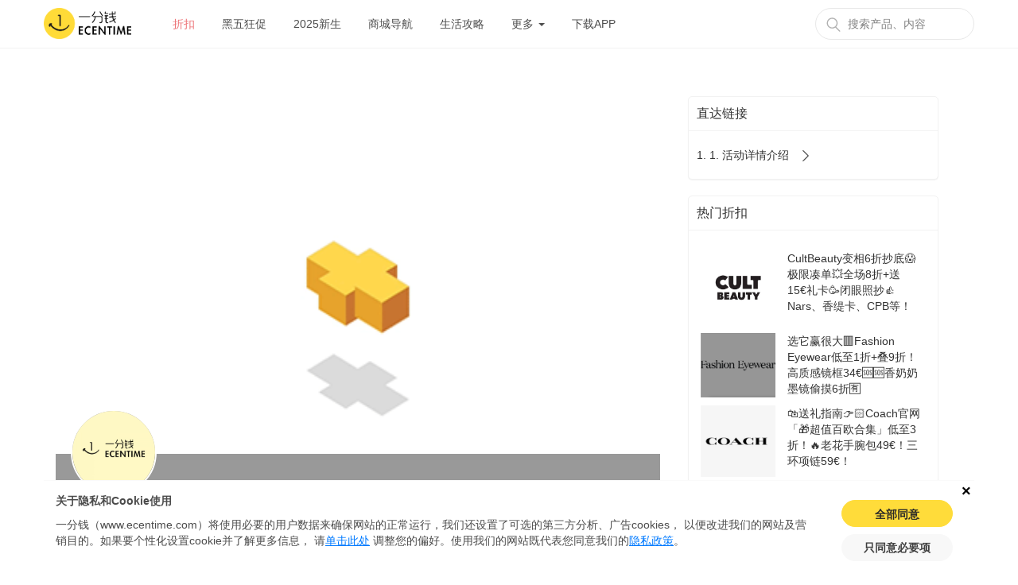

--- FILE ---
content_type: text/html; charset=utf-8
request_url: https://www.google.com/recaptcha/api2/aframe
body_size: 265
content:
<!DOCTYPE HTML><html><head><meta http-equiv="content-type" content="text/html; charset=UTF-8"></head><body><script nonce="Y6usOLI_cgndt5qkrTgkTw">/** Anti-fraud and anti-abuse applications only. See google.com/recaptcha */ try{var clients={'sodar':'https://pagead2.googlesyndication.com/pagead/sodar?'};window.addEventListener("message",function(a){try{if(a.source===window.parent){var b=JSON.parse(a.data);var c=clients[b['id']];if(c){var d=document.createElement('img');d.src=c+b['params']+'&rc='+(localStorage.getItem("rc::a")?sessionStorage.getItem("rc::b"):"");window.document.body.appendChild(d);sessionStorage.setItem("rc::e",parseInt(sessionStorage.getItem("rc::e")||0)+1);localStorage.setItem("rc::h",'1763187625783');}}}catch(b){}});window.parent.postMessage("_grecaptcha_ready", "*");}catch(b){}</script></body></html>

--- FILE ---
content_type: application/javascript; charset=UTF-8
request_url: https://es.ecentime.com/_nuxt/manifest.61755218e63b4042767d.js
body_size: 1969
content:
!function(e){var a=window.webpackJsonp;window.webpackJsonp=function(d,s,n){for(var o,t,r,i=0,b=[];i<d.length;i++)t=d[i],c[t]&&b.push(c[t][0]),c[t]=0;for(o in s)Object.prototype.hasOwnProperty.call(s,o)&&(e[o]=s[o]);for(a&&a(d,s,n);b.length;)b.shift()();if(n)for(i=0;i<n.length;i++)r=f(f.s=n[i]);return r};var d={},c={66:0};function f(a){if(d[a])return d[a].exports;var c=d[a]={i:a,l:!1,exports:{}};return e[a].call(c.exports,c,c.exports,f),c.l=!0,c.exports}f.e=function(e){var a=c[e];if(0===a)return new Promise(function(e){e()});if(a)return a[2];var d=new Promise(function(d,f){a=c[e]=[d,f]});a[2]=d;var s=document.getElementsByTagName("head")[0],n=document.createElement("script");n.type="text/javascript",n.charset="utf-8",n.async=!0,n.timeout=12e4,f.nc&&n.setAttribute("nonce",f.nc),n.src=f.p+""+({0:"pages/newcomer/index",1:"pages/deal/index",2:"pages/deal/category/_cateId",3:"pages/productdeal/_slug",4:"pages/deal/_slug",5:"pages/article/index",6:"pages/deal/unique",7:"pages/deal/hot",8:"pages/deal/activity",9:"pages/treasures",10:"pages/activity/black-friday",11:"pages/mall/_slug",12:"pages/offline/index",13:"pages/search/info/_keyword",14:"pages/search/article/_keyword",15:"pages/app/web/information/_id",16:"pages/media/index",17:"pages/mall/index",18:"pages/partner/index",19:"pages/mall/category/_cate",20:"pages/goodShop/index",21:"pages/search/mall/_keyword",22:"layouts/common6",23:"layouts/common5",24:"layouts/common4",25:"layouts/common3",26:"layouts/common2",27:"layouts/common1",28:"pages/activity/soldes",29:"pages/activity/ecentimedays",30:"pages/activity/double-eleven",31:"layouts/common",32:"pages/goodShop/_id",33:"pages/publicity/luckybunny",34:"pages/publicity/double11",35:"pages/publicity/blackfriday",36:"pages/publicity/11month",37:"pages/article/_slug",38:"pages/publicity/summersale",39:"pages/download/index",40:"pages/old_index",41:"pages/group/amazon/index",42:"pages/group/amazon/bestseller/index",43:"pages/group/amazon/bestprice/index",44:"pages/offline/_id",45:"pages/index",46:"pages/resale/_id",47:"pages/user/_uuid",48:"pages/search",49:"pages/treasures/s/_id",50:"pages/treasures/_id",51:"pages/shop/_id",52:"pages/media/_id",53:"pages/partner/_id",54:"pages/terms/index",55:"pages/about/index",56:"pages/user/_uuid/_id",57:"pages/index/treasures/_id",58:"pages/user/index",59:"pages/user/_uuid/index",60:"pages/treasures/index",61:"pages/index/index",62:"pages/christmas",63:"layouts/default"}[e]||e)+"."+{0:"8cb15e5e8e36bacb1162",1:"04625dc9af41c7f7e761",2:"410f055d14337f9806d4",3:"780356ddb75d7c280ba3",4:"bff776eaadf1ab79d832",5:"a82b9ab2943bcefb6c75",6:"a4630ff5a00a117e644f",7:"8f87a368822a7679566c",8:"525d3857b3aa2adf593f",9:"62837f2a4548a226fd60",10:"e11e7c58a794f6b8bc8a",11:"d80683b758ec01d4ca1a",12:"bcdcf39d0659c70f8419",13:"0a9fd76660ff68ed2f40",14:"b596de3890a3034b1347",15:"14a429159a8cc932e7b1",16:"a1533e75828d232d86a8",17:"6812225f579de7604a6f",18:"ed1768c0a250923948cf",19:"79fbb71acbda26478702",20:"3ff8f6f4d82f63c975f7",21:"69086428d1a87a14af61",22:"d86f4831724873df0663",23:"7efb1a62d3a3ba0b265b",24:"ecb7d74356dac5308448",25:"d09e0e582e34abbfd942",26:"036dd5a7e70af009e81b",27:"067908a6c5ee03b6f57e",28:"cf0bacd54e611166a84a",29:"c277002ec43fe2a4b77d",30:"bf806f6fe9936193d1ef",31:"8e19e0468945a3809d51",32:"1a1d49426947cb39ca57",33:"78c265883f1c3ce27acb",34:"b70ff75ee77c8a67e70d",35:"d7dd3c70f250fbf0af10",36:"8b14b9858edec8a255c0",37:"a4f1467ea0247a3d3434",38:"6469a2daae7db7a84bdc",39:"5aeba89a99375940a549",40:"d4f70cf68bc0093f150b",41:"8eca10d6aa6835a4c255",42:"fb42be9b736c50865da1",43:"14fe5be39988b2a2baa3",44:"0b8bf510dba21af5e891",45:"a4b42cf819080754e3f9",46:"3d262eed5f1a6c616335",47:"f6baf23469599fe5e90c",48:"b4848c2e034060bdfb0d",49:"9bca5a92eea05164a33d",50:"aab60b5802a67510e2fe",51:"b1fcdb162f6e91f77c64",52:"cc38cc5f2515097452b4",53:"a7e3796f59e3c567d511",54:"8098883f05ce3e00858a",55:"39fbbeb141307098f4ad",56:"756179f09fb009c9b9bd",57:"d925691b0642f946c8db",58:"ae060a27eae2aaf8f728",59:"7c2f24cbce5010cafbe3",60:"d90005cd5fe4533fc7ce",61:"7e7426d6c9e859af5b4b",62:"eaab5000f9c7df134975",63:"d92b04dccc7e21f5a409"}[e]+".js";var o=setTimeout(t,12e4);function t(){n.onerror=n.onload=null,clearTimeout(o);var a=c[e];0!==a&&(a&&a[1](new Error("Loading chunk "+e+" failed.")),c[e]=void 0)}return n.onerror=n.onload=t,s.appendChild(n),d},f.m=e,f.c=d,f.d=function(e,a,d){f.o(e,a)||Object.defineProperty(e,a,{configurable:!1,enumerable:!0,get:d})},f.n=function(e){var a=e&&e.__esModule?function(){return e.default}:function(){return e};return f.d(a,"a",a),a},f.o=function(e,a){return Object.prototype.hasOwnProperty.call(e,a)},f.p="/_nuxt/",f.oe=function(e){throw console.error(e),e}}([]);

--- FILE ---
content_type: application/javascript; charset=UTF-8
request_url: https://es.ecentime.com/_nuxt/pages/deal/_slug.bff776eaadf1ab79d832.js
body_size: 19292
content:
webpackJsonp([4],{"+/ql":function(t,a,e){"use strict";a.a={data:function(){return{isShoBtn:!1,androidScheme:"ecentimeapp2110://"}},mounted:function(){this.isShoBtn=navigator.userAgent.match(/(phone|pad|pod|iPhone|iPod|ios|iPad|Android|Mobile|BlackBerry|IEMobile|MQQBrowser|JUC|Fennec|wOSBrowser|BrowserNG|WebOS|Symbian|Windows Phone)/i)},methods:{openApp:function(){var t=Date.now(),a=!1;function e(){a=!0}if(document.addEventListener("visibilitychange",function(){document.hidden&&e()}),window.addEventListener("blur",e),window.addEventListener("pagehide",e),navigator.userAgent.match(/(iPhone|iPod|iPad);?/i))window.location.href="https://nl.ecentime.com"+window.location.pathname+window.location.search,setTimeout(function(){!a&&Date.now()-t<1500&&(window.location.href="https://itunes.apple.com/app/yi-fen-qian/id1065385455")},1200);else if(navigator.userAgent.match(/Android/i))if(/micromessenger/i.test(navigator.userAgent))document.querySelector(".out-to-browser").style.display="block";else{var i=document.createElement("iframe");i.src=this.androidScheme+window.location.pathname+window.location.search,i.style.display="none",document.body.appendChild(i),setTimeout(function(){var e=Date.now()-t;document.body.removeChild(i),!a&&e<2500&&(window.location.href="https://www.ecentime.com/download/android-download-2.html")},2e3)}}}}},"+XSI":function(t,a,e){var i=e("MB4O");"string"==typeof i&&(i=[[t.i,i,""]]),i.locals&&(t.exports=i.locals);e("rjj0")("651a2376",i,!0,{sourceMap:!1})},"2elV":function(t,a,e){(t.exports=e("FZ+f")(!1)).push([t.i,".panel[data-v-403ed73c]{border:1px solid #f2f2f2;border-radius:5px}.panel_header[data-v-403ed73c]{padding:10px;border-bottom:1px solid #f2f2f2;font-size:16px}.panel_body[data-v-403ed73c]{height:auto}.row[data-v-403ed73c]{margin:10px 0}.info[data-v-403ed73c]{color:#333;padding:10px}.info[data-v-403ed73c]:hover{color:#ffdc3a}a[data-v-403ed73c]{text-decoration:none}.icon_right_arrow[data-v-403ed73c]{margin-left:10px}",""])},"4/9T":function(t,a,e){(t.exports=e("FZ+f")(!1)).push([t.i,".panel[data-v-1da659d9]{border:1px solid #f2f2f2;border-radius:5px}.panel_header[data-v-1da659d9]{font-size:16px;padding:10px;border-bottom:1px solid #f2f2f2}.panel_body[data-v-1da659d9]{min-height:140px;height:auto;padding:15px}.row[data-v-1da659d9]{margin:10px 0}.row:hover img[data-v-1da659d9]{-webkit-animation:frm_img-data-v-1da659d9 .2s forwards linear;animation:frm_img-data-v-1da659d9 .2s forwards linear}@-webkit-keyframes frm_img-data-v-1da659d9{to{-webkit-transform:scale(1.2);transform:scale(1.2)}}@keyframes frm_img-data-v-1da659d9{to{-webkit-transform:scale(1.2);transform:scale(1.2)}}.image[data-v-1da659d9]{padding:0;overflow:hidden;display:-webkit-box;display:-ms-flexbox;display:flex}.image img[data-v-1da659d9]{width:100%;-webkit-box-flex:1;-ms-flex:1;flex:1;aspect-ratio:1/1;-o-object-fit:contain;object-fit:contain}.info[data-v-1da659d9]{color:#333;padding-right:0;min-height:100px;vertical-align:middle}.info[data-v-1da659d9]:hover{color:#ffdc3a}a[data-v-1da659d9]{color:#333;text-decoration:none;cursor:pointer}.priceDisc[data-v-1da659d9]{color:#ed7377;font-size:16px}.priceOri[data-v-1da659d9]{color:#8c8c8c;text-decoration:line-through;margin-left:50px}.no_desp[data-v-1da659d9]{margin-top:40px}",""])},"4ZgA":function(t,a){t.exports="[data-uri]"},"4vUe":function(t,a,e){"use strict";a.a={name:"panel-discount",props:["title","lists"]}},"5Yxr":function(t,a,e){"use strict";var i=e("g14Q"),s=e.n(i),o=e("Mi6u"),l=e.n(o);a.a={name:"comment",props:["commentsList"],beforeMount:function(){this.$Lazyload.config({error:s.a})},destroyed:function(){this.$Lazyload.config({error:l.a})}}},"78sR":function(t,a,e){var i=e("paIb");"string"==typeof i&&(i=[[t.i,i,""]]),i.locals&&(t.exports=i.locals);e("rjj0")("a7b31866",i,!0,{sourceMap:!1})},"8+zT":function(t,a,e){"use strict";var i=e("5Yxr"),s=e("FiAM");var o=function(t){e("+XSI")},l=e("VU/8")(i.a,s.a,!1,o,"data-v-59fecdb7",null);a.a=l.exports},"9RcP":function(t,a,e){"use strict";a.a={name:"panelLink",props:["title","lists"]}},AFW8:function(t,a,e){"use strict";var i=e("KewM"),s=e("VThx");var o=function(t){e("GLvS")},l=e("VU/8")(i.a,s.a,!1,o,"data-v-1da659d9",null);a.a=l.exports},CHSj:function(t,a,e){"use strict";var i=e("wYmr"),s=e("TyRT");var o=function(t){e("llsM")},l=e("VU/8")(i.a,s.a,!1,o,"data-v-b9e55fca",null);a.a=l.exports},EDVX:function(t,a,e){t.exports=e.p+"img/tit-border-line.f2bb989.png"},FiAM:function(t,a,e){"use strict";var i={render:function(){var t=this,a=t.$createElement,i=t._self._c||a;return i("div",{staticClass:"comments"},t._l(t.commentsList,function(a,s){return i("div",{key:s,staticClass:"media"},[i("nuxt-link",{key:s,staticClass:"pull-left",attrs:{to:{name:"uuid",params:{uuid:a.user.uuid}}}},[a.user.avatarImageUrl?i("img",{directives:[{name:"lazy",rawName:"v-lazy",value:a.user.avatarImageUrl,expression:"item.user.avatarImageUrl"}],staticClass:"media-object img-circle"}):i("img",{staticClass:"media-object img-circle",attrs:{src:e("g14Q")}})]),i("div",{staticClass:"media-body"},[i("span",{staticClass:"nickname"},[t._v(t._s(a.user.nickname))]),i("span",{staticClass:"commentTime"},[t._v(t._s(a.commentTime))]),i("p",{staticClass:"message"},[t._v(t._s(a.message))]),t._l(a.children,function(a,e){return i("div",{key:e,staticClass:"media media_children"},[i("div",{staticClass:"media-body"},[i("span",{staticClass:"nickname"},[t._v(t._s(a.user.nickname))]),i("span",{staticClass:"commentTime"},[t._v(t._s(a.commentTime))]),i("p",{staticClass:"message"},[t._v("@"+t._s(a.replyTo.nickname)+":"+t._s(a.message))])])])})],2)],1)}))},staticRenderFns:[]};a.a=i},G1d7:function(t,a,e){t.exports=e.p+"img/app-open-icon.1c81e88.png"},GLvS:function(t,a,e){var i=e("4/9T");"string"==typeof i&&(i=[[t.i,i,""]]),i.locals&&(t.exports=i.locals);e("rjj0")("0b716231",i,!0,{sourceMap:!1})},JL95:function(t,a,e){var i=e("zicz");"string"==typeof i&&(i=[[t.i,i,""]]),i.locals&&(t.exports=i.locals);e("rjj0")("7a60e126",i,!0,{sourceMap:!1})},JouG:function(t,a,e){t.exports=e.p+"img/postage.3065dfd.png"},KewM:function(t,a,e){"use strict";a.a={name:"panel-recommend",props:["lists"]}},MB4O:function(t,a,e){(t.exports=e("FZ+f")(!1)).push([t.i,".comments[data-v-59fecdb7]{padding:15px}.media-object[data-v-59fecdb7]{width:45px;height:45px}.media[data-v-59fecdb7]{border-top:1px solid #e6e6e6;margin:0;padding-top:15px;padding-bottom:5px}.media_children[data-v-59fecdb7]{background:#f7f7f7;border:none;padding-left:10px;margin-bottom:15px}.nickname[data-v-59fecdb7]{font-size:14px;color:gray}.commentTime[data-v-59fecdb7]{font-size:12px;color:gray;margin-left:20px}.message[data-v-59fecdb7]{margin-top:10px}",""])},MYHF:function(t,a,e){"use strict";var i=e("9RcP"),s=e("lLvB");var o=function(t){e("TWDk")},l=e("VU/8")(i.a,s.a,!1,o,"data-v-403ed73c",null);a.a=l.exports},OPJQ:function(t,a,e){"use strict";var i={render:function(){var t=this.$createElement,a=this._self._c||t;return a("div",[a("div",{staticClass:"c_banner"},this._l(this.$store.state.bannerDetail,function(t,e){return a("a",{key:e,attrs:{href:t.link,target:"_blank"}},[a("div",{staticClass:"cover"}),a("img",{attrs:{src:t.imageUrl}})])}))])},staticRenderFns:[]};a.a=i},PaRP:function(t,a,e){t.exports=e.p+"img/icon_tip.cdcd778.svg"},PdjJ:function(t,a,e){t.exports=e.p+"img/purchase.2caadc0.png"},QFhn:function(t,a,e){"use strict";var i={render:function(){var t=this.$createElement,a=this._self._c||t;return a("div",[this.isShoBtn?a("div",{staticClass:"open-box",staticStyle:{"text-align":"center"}},[a("img",{staticClass:"open-btn",attrs:{src:e("G1d7"),alt:""},on:{click:this.openApp}})]):this._e()])},staticRenderFns:[]};a.a=i},QMj2:function(t,a,e){var i=e("kxFB");(t.exports=e("FZ+f")(!1)).push([t.i,'.no_link[data-v-71af476d]{color:#999;border:1px solid #999!important}.clearfix[data-v-71af476d]:after{content:"";clear:both;display:block}.c_inputs[data-v-71af476d]{position:absolute;z-index:-1}.c_detail[data-v-71af476d]{margin-top:40px;padding:0;background:#fff;color:#4d4d4d}.brand_info[data-v-71af476d]{width:100%;position:relative;text-align:center;aspect-ratio:15/8;background-color:#f9f9f9}.brand_info>img[data-v-71af476d]{width:100%;height:100%;-o-object-fit:cover;object-fit:cover}.brand_info>img.quadrate[data-v-71af476d]{-o-object-fit:contain;object-fit:contain}.deal_img[data-v-71af476d]{background-color:#f9f9f9;width:100%;aspect-ratio:15/8;border-radius:5px;overflow:hidden}.brand_info>img[lazy=error][data-v-71af476d]{width:360px;margin-bottom:100px}.c_infos[data-v-71af476d]{width:100%;min-height:70px;position:absolute;bottom:0;color:#fff;background-color:rgba(0,0,0,.4)}.c_logo[data-v-71af476d]{position:absolute;padding:0;bottom:48px;left:10px}.logo0[data-v-71af476d]{overflow:hidden;border-radius:50%;border:2px solid #fff;background-color:rgba(0,0,0,.3)}.c-panels[data-v-71af476d]{margin-top:40px}.detail_title[data-v-71af476d]{padding:25px 0;font-size:18px;font-weight:400;margin:0}.desp[data-v-71af476d]{padding:20px 0;font-size:15px}.desp[data-v-71af476d] img{max-width:100%}.infos[data-v-71af476d]{padding:0 0 40px}.c_labels[data-v-71af476d]{padding-bottom:16px;border-bottom:1px solid #e6e6e6;color:#999;overflow:hidden}.c_labels_left .icon_eye[data-v-71af476d]{margin-right:5px;position:relative;top:-1px}.c_labels_left .icon_like[data-v-71af476d]{margin:0 5px 0 10px;width:16px;position:relative;top:-1px}.c_labels_left .icon_time[data-v-71af476d]{margin:0 5px 0 10px;width:16px;position:relative;top:-2px}.dividing_line[data-v-71af476d]{position:relative;top:-2px;margin:0 4px}.c_labels_left[data-v-71af476d]{float:left}.c_labels_right[data-v-71af476d]{float:right}.c_labels_right .nuxt-link-active span[data-v-71af476d],.c_labels_right a[data-v-71af476d]{color:#999}.separator[data-v-71af476d]{width:100%;border-bottom:1px solid #e6e6e6;position:relative;margin-bottom:30px}.separator>img[data-v-71af476d]{position:absolute;bottom:-1px;left:60px;background:#fff;width:30px}.point>div>p[data-v-71af476d]{font-size:16px}.point>div>p[data-v-71af476d]:last-child{margin-bottom:30px}.link_p[data-v-71af476d]{min-height:22px}a[data-v-71af476d]{color:#333;text-decoration:none}.c_img_lists>div[data-v-71af476d]:not(:nth-of-type(3n+1)){margin-left:2%}.img_list[data-v-71af476d]{-webkit-box-shadow:0 0 10px #e8e8e8;box-shadow:0 0 10px #e8e8e8;padding:0 5px;height:170px;line-height:160px;margin-top:20px;display:inline-block;width:32%;vertical-align:middle;text-align:center;overflow:hidden}.img_list img[data-v-71af476d]{max-width:100%;max-height:100%;cursor:pointer;line-height:100%}.font_blue[data-v-71af476d]{color:#1849ff!important}.tohome[data-v-71af476d]{color:#fc8d8b!important;display:inline-block;width:100%;font-size:16px}.tohome img[data-v-71af476d]{display:inline-block;margin-bottom:4px}.c_error[data-v-71af476d]{position:relative;margin:10% auto 0}.c_error img[data-v-71af476d]{width:100%}.error_text[data-v-71af476d]{position:absolute;text-align:center;top:55%;left:50%;color:#ccc;width:220px;height:100px;margin:-50px -110px;font-size:16px}.error_text p[data-v-71af476d]:first-child{color:#d9d9d9;font-weight:700}.desp_block[data-v-71af476d]{position:relative;padding-bottom:30px;margin-bottom:20px}.cheap_desp[data-v-71af476d]{max-height:85px;overflow:hidden;padding:0;margin:20px 0;transition:max-height .5s;-moz-transition:max-height .5s;-webkit-transition:max-height .5s;-o-transition:max-height .5s}.cheap_desp a[data-v-71af476d]{color:blue!important}.mask[data-v-71af476d]{width:100%;height:50px;transition:height .5s;-moz-transition:height .5s;-webkit-transition:height .5s;-o-transition:height .5s;background:-webkit-gradient(linear,left bottom,left top,from(#fff),to(hsla(0,0%,100%,.6)));background:linear-gradient(bottom,#fff,hsla(0,0%,100%,.6));background:-ms-linear-gradient(bottom,#fff,hsla(0,0%,100%,.6));position:absolute;bottom:25px}.control_box[data-v-71af476d]{position:absolute;bottom:0;left:50%;margin-left:-10px;width:20px;height:20px;z-index:10;opacity:0;cursor:pointer}.control_icon[data-v-71af476d]{position:absolute;width:100%;text-align:center;bottom:0}.control_icon>img[data-v-71af476d]{display:none}.control_icon img[data-v-71af476d]:first-of-type{display:inline-block}.control_box:checked+.control_icon+.mask+.cheap_desp[data-v-71af476d]{max-height:5000px}.control_box:checked+.control_icon+.mask[data-v-71af476d]{height:0}.control_box:checked+.control_icon img[data-v-71af476d]:first-of-type{display:none}.control_box:checked+.control_icon img[data-v-71af476d]:nth-of-type(2){display:inline-block}.date_icon_title[data-v-71af476d]{width:120px;height:98px;position:absolute;bottom:-40px;left:50%;margin-left:-60px;border:2px solid #fff;border-radius:4px}.date_icon_title>span[data-v-71af476d]{display:block;width:100%;text-align:center}.date_icon_title>span.title_name[data-v-71af476d]{height:35px;line-height:35px;color:#fff;font-weight:700}.date_icon_title>span.title_time[data-v-71af476d]{height:55px;border-top:2px solid #fff}.date_icon_title>span.title_time .line[data-v-71af476d]{display:block;width:15px;height:2px;background:#fff;float:right;margin-top:10px;margin-right:10px}.date_icon_title>span.title_time>span[data-v-71af476d]{display:-webkit-box;display:-ms-flexbox;display:flex;width:100%;height:100%;-webkit-box-pack:center;-ms-flex-pack:center;justify-content:center}.title-border[data-v-71af476d]{margin-top:40px}.cheap_title[data-v-71af476d]{font-size:32px;font-size:2rem;font-weight:600}.cheap[data-v-71af476d]{margin-top:20px}.cheap_small[data-v-71af476d]{padding-top:20px;padding-bottom:20px}.tit_border[data-v-71af476d]{position:relative;margin-bottom:20px}.border-line[data-v-71af476d]{display:none;position:absolute;left:50%;top:-5px;margin-left:-49px;width:98px;height:6px;background:url('+i(e("EDVX"))+') 100% 100% no-repeat}.cheap[data-v-71af476d]:after,.cheap_small[data-v-71af476d]:after,.tit_border[data-v-71af476d]:after{content:".";clear:both;display:block;height:0;overflow:hidden;visibility:hidden}.cheap>p[data-v-71af476d],.cheap_small>p[data-v-71af476d]{font-size:20px;text-align:center}.cheap_detail[data-v-71af476d]{position:relative;width:100%;padding:0;border-radius:6px;margin-top:10px;overflow:hidden}.display-pc[data-v-71af476d],.display-phone[data-v-71af476d]{display:-webkit-box;display:-ms-flexbox;display:flex;-webkit-box-align:center;-ms-flex-align:center;align-items:center}.subject-product-text[data-v-71af476d]{padding-left:0}.product-name[data-v-71af476d]{font-size:16px;font-weight:700;line-height:1.5;color:#282828;margin-right:10px}.product-tags[data-v-71af476d]{margin-top:10px;text-align:left}.product-tag[data-v-71af476d]{border:1px solid #ee7477;margin-right:5px;color:#ee7477;padding:2px 8px;border-radius:12px;font-size:14px;display:inline-block;word-break:break-all;margin-bottom:5px}.product-deal-img[data-v-71af476d],.subject-product-img[data-v-71af476d]{padding:0;overflow:hidden;text-align:right;aspect-ratio:15/8}.product-deal-img img[data-v-71af476d],.subject-product-img img[data-v-71af476d]{width:100%;height:100%;-o-object-fit:cover;object-fit:cover}.product-head .product-img img[data-v-71af476d],.subject-product-img img[data-v-71af476d]{border-radius:6px}.product-price[data-v-71af476d]{margin-bottom:6px}.product-price .price-disc[data-v-71af476d]{color:#282828;font-size:20px;font-weight:700;vertical-align:middle;margin-right:5px}.product-price .price-ori[data-v-71af476d]{text-decoration:line-through;color:#b5b6b6;font-size:17px;vertical-align:middle}.product-tips[data-v-71af476d]{color:#666;font-size:16px;margin-top:15px}.product-tips .tips-item[data-v-71af476d]{margin-top:5px}.tip-code-copy img[data-v-71af476d]{width:15px;position:relative;top:-2px;margin-left:5px;cursor:pointer}.display-phone .product-img-box[data-v-71af476d]{width:100%}.product-img-box[data-v-71af476d]{float:right;width:57%}.product-img-box a[data-v-71af476d]{width:100%;padding-bottom:100%;position:relative;overflow:hidden;display:block;border-radius:6px}.product-img-box img[data-v-71af476d]{width:100%;position:absolute;top:50%;left:50%;-webkit-transform:translate(-50%,-50%);transform:translate(-50%,-50%)}.product-head[data-v-71af476d]{display:-webkit-box;display:-ms-flexbox;display:flex;-webkit-box-align:center;-ms-flex-align:center;align-items:center}.product-head .product-text[data-v-71af476d]{width:72%;margin-right:8px}.product-head .product-img[data-v-71af476d]{width:28%}.product-head .product-img img[data-v-71af476d]{width:100%}.display-phone .product-price .price-disc[data-v-71af476d]{font-size:16px}.display-phone .product-price .price-ori[data-v-71af476d]{font-size:14px}.display-phone .product-title[data-v-71af476d]{font-size:14px;color:#282828;font-weight:700}.display-phone .product-tag[data-v-71af476d]{font-size:12px;padding:1px 4px;margin-right:1px}.display-phone .tips-list[data-v-71af476d]{background-color:#f7f7ff;font-size:14px;padding:5px 8px;margin-top:5px;border-radius:6px}.display-phone .phone-tips[data-v-71af476d]{margin-top:10px}.product-deal-img[data-v-71af476d]{position:relative}.product-deal-img img[data-v-71af476d]{width:100%;border-radius:6px}.product-deal-img .product-tags[data-v-71af476d]{position:absolute;bottom:5px;left:5px}.product-deal-img .product-tag[data-v-71af476d]{background-color:#fff}.product-deal-title[data-v-71af476d]{padding:10px 5px 0;color:#282828;font-weight:700}.purchase_shop[data-v-71af476d]{display:inline-block;width:160px;height:36px;line-height:36px;text-align:center;font-weight:700;font-size:28.8px;font-size:1.8rem;position:absolute;bottom:-1px;right:-1px;background:url('+i(e("PdjJ"))+") 100% 100% no-repeat}.cheap_detail_img[data-v-71af476d]{position:relative;height:288px;height:18rem}.cheap_detail_img1[data-v-71af476d]{position:absolute;top:50%;margin-top:-144px;margin-top:-9rem;width:288px;width:18rem;height:288px;height:18rem;overflow:hidden;padding:0}.cheap_detail_img1>img[data-v-71af476d]{width:100%;height:100%;overflow:hidden;border-radius:5px}.cheap-detail-imfor[data-v-71af476d]{padding-bottom:30px}.cheap_detail_title[data-v-71af476d]{font-size:18px}.total_price[data-v-71af476d]{margin-top:10px;margin-bottom:10px}.now_price[data-v-71af476d]{color:#fc8d8b;font-size:28.8px;font-size:1.8rem}.before_price[data-v-71af476d]{color:#ccc;padding-left:15px}.cheap_detail_desc[data-v-71af476d]{line-height:25px;margin-bottom:15px}.cheap_detail_icon[data-v-71af476d]{display:inline-block;vertical-align:sub;margin-right:5px}.postage_detail[data-v-71af476d],.tips_detail[data-v-71af476d]{margin-top:5px;padding-left:0!important}.tips_detail[data-v-71af476d]{padding-left:15px!important}.postage_detail>i[data-v-71af476d],.postage_detail>span[data-v-71af476d],.tips_detail>i[data-v-71af476d],.tips_detail>span[data-v-71af476d]{float:left}.postage_money[data-v-71af476d],.tip_text[data-v-71af476d]{width:70%}.postage[data-v-71af476d]{width:22px;height:18px;background:url("+i(e("JouG"))+") 100% 100% no-repeat}.tips[data-v-71af476d]{width:20px;height:18px;background:url("+i(e("Yqst"))+') 100% 100% no-repeat;margin-left:4px}.icon_number[data-v-71af476d]{display:-webkit-box;display:-ms-flexbox;display:flex;-webkit-box-pack:center;-ms-flex-pack:center;justify-content:center;-webkit-box-align:center;-ms-flex-align:center;align-items:center;width:44px;height:44px;border:2px solid #fff;border-top-left-radius:50%;border-bottom-left-radius:50%;border-bottom-right-radius:50%;border-top-right-radius:4px}.cheap_item[data-v-71af476d]{border-radius:5px;height:257px}.subject_tit[data-v-71af476d]{padding-top:20px;padding-bottom:20px;border-top:1px solid #f2f2f2}.cheap-title0[data-v-71af476d]{position:absolute;width:100%;top:50%;margin-top:-35px;padding:10px;height:70px;line-height:25px;background:hsla(0,0%,100%,.8);display:-webkit-box;display:-ms-flexbox;display:flex;-webkit-box-align:center;-ms-flex-align:center;align-items:center;-webkit-box-pack:center;-ms-flex-pack:center;justify-content:center}.cheap_item_tit[data-v-71af476d]{width:100%;overflow:hidden;text-overflow:ellipsis;display:-webkit-box;-webkit-line-clamp:2;-webkit-box-orient:vertical;font-weight:600;text-align:center}.img_parent[data-v-71af476d]{width:100%;height:100%;overflow:hidden;text-align:center;border-radius:5px!important}.cheap-img-img[data-v-71af476d]{height:100%;width:100%;-o-object-fit:cover;object-fit:cover;border-radius:5px!important}.cheap-show-list[data-v-71af476d]{position:absolute;right:0;display:-webkit-box;display:-ms-flexbox;display:flex;-webkit-box-align:center;-ms-flex-align:center;align-items:center;bottom:0}.cheap-show-list>li[data-v-71af476d]:not(.cheap-count){display:inline-block;width:56px;height:56px;border-radius:50%;margin-right:10px;border:2px solid #fff;overflow:hidden;background:#fff}.cheap-show-list>li>img[data-v-71af476d]{width:104%;height:104%;border-radius:50%}.cheap-show-list .cheap-count[data-v-71af476d]{margin-right:10px;font-size:20px;color:#fff;margin-top:5px}.sanjiaobox[data-v-71af476d]{position:absolute;left:0}.sanjiaobox>.subject_text[data-v-71af476d]{position:absolute;z-index:10;color:#fff;font-size:12px}.sanjiaobox>.subject2[data-v-71af476d]{width:40px;left:27px;top:12px}.sanjiaobox>.subject3[data-v-71af476d]{width:40px;left:20px;top:13px}.sanjiaobox>.subject4[data-v-71af476d]{width:30px;left:27px;top:0}.sanjiaobox>.subject5[data-v-71af476d]{width:40px;height:34px;left:20px;top:0;overflow:hidden}.px9[data-v-71af476d]{display:inline-block;height:34px;width:50px;left:17px;top:0;letter-spacing:0;word-spacing:0;font-weight:700;-webkit-transform-origin-x:0;-webkit-transform:scale(.85);overflow:hidden}.sanjiaoleft[data-v-71af476d]{border:32px solid #ccc;border-left:15px solid transparent!important;border-bottom:15px solid transparent!important;border-bottom-right-radius:10px;border-bottom-left-radius:10px;border-top-right-radius:5px;border-top-left-radius:5px;content:"";position:absolute;left:15px;top:-2px;width:0}.sanjiaoright[data-v-71af476d]{border:32px solid #ccc;border-right:15px solid transparent!important;border-bottom:15px solid transparent!important;border-bottom-left-radius:10px;border-bottom-right-radius:10px;border-top-right-radius:5px;border-top-left-radius:5px;content:"";position:absolute;left:15px;top:-2px;width:0}.deal_control[data-v-71af476d]{height:25px}.deal_control div[data-v-71af476d]{float:right}.deal_control div span[data-v-71af476d]{cursor:pointer;margin-left:10px;width:70px;height:24px;border:1px solid #555;border-radius:12px;line-height:24px;display:inline-block;text-align:center}.Recommend_deal[data-v-71af476d]{border-top:1px solid #e6e6e6;margin:20px 0;overflow:hidden}.Recommend_head[data-v-71af476d]{padding:18px 12px 8px;font-size:25.6px;font-size:1.6rem;color:#000}.Recommend_box[data-v-71af476d]{width:100%}@media (min-width:900px){.Recommend_box .deal_list[data-v-71af476d]{width:50%;display:inline-block}}@media(max-width:900px){.Recommend_box .deal_list[data-v-71af476d]{width:100%;display:inline-block}}.Recommend_box .deal_row[data-v-71af476d]{display:inline-block;width:95%;margin:7px;overflow:hidden;-webkit-box-shadow:0 0 10px #e8e8e8;box-shadow:0 0 10px #e8e8e8}.Recommend_box .deal_row img[data-v-71af476d]{width:100%;height:100%;-o-object-fit:cover;object-fit:cover}.Recommend_box .deal_row img.quadrate[data-v-71af476d]{-o-object-fit:contain;object-fit:contain}.Recommend_box .deal_title[data-v-71af476d]{text-align:center;padding:0 15px;margin-top:13px;margin-bottom:10px;height:40px;overflow:hidden;-webkit-box-orient:vertical;text-overflow:ellipsis;display:-webkit-box;-webkit-line-clamp:2}.c_labels_right .deal-cat[data-v-71af476d]{color:#999;margin-left:5px}@media (max-width:900px){.cheap_detail[data-v-71af476d]{min-height:auto}.cheap_detail_img[data-v-71af476d]{position:static;height:0}.cheap_detail_img1[data-v-71af476d]{position:absolute;top:58%;left:10px;width:120px;height:120px;overflow:hidden;padding:0}.cheap_detail_img1>img[data-v-71af476d]{height:100%}.postage_money[data-v-71af476d],.tip_text[data-v-71af476d]{width:auto}.postage_box[data-v-71af476d],.tips_detail[data-v-71af476d]{padding-left:0!important}.cheap_item[data-v-71af476d]{margin-top:15px}.cheap_small>div[data-v-71af476d],.cheap_small a[data-v-71af476d]{padding-left:0!important;padding-right:0!important}}@media screen and (max-width:1024px){.display-pc[data-v-71af476d]{display:none}.display-phone[data-v-71af476d]{display:-webkit-box;display:-ms-flexbox;display:flex}}@media screen and (min-width:1024px){.display-pc[data-v-71af476d]{display:-webkit-box;display:-ms-flexbox;display:flex}.display-phone[data-v-71af476d]{display:none}.deal_img[data-v-71af476d]{height:190px;overflow:hidden;display:-webkit-box;display:-ms-flexbox;display:flex;-webkit-box-align:center;-ms-flex-align:center;align-items:center;border-radius:5px}}@media only screen and (max-width:768px){.container .c-panels[data-v-71af476d]{padding-left:7px;padding-right:7px;margin-top:0}.c-panels .col-xs-12[data-v-71af476d]{padding-right:0;padding-left:0}}.desp[data-v-71af476d] a{color:#38a5ee;text-decoration:none}.desp[data-v-71af476d] a>img:nth-of-type(2){display:none}.desp[data-v-71af476d] img{height:auto}.desp[data-v-71af476d] a,.desp[data-v-71af476d] p{font-size:14px;line-height:1.2}.desp[data-v-71af476d] h2,.desp[data-v-71af476d] h2 a{font-size:16px;line-height:1.2;font-weight:700}.desp[data-v-71af476d] table tr>td{text-align:center;height:44px}.desp[data-v-71af476d] table tr>td:first-child{background-color:#f2f2f2}.desp[data-v-71af476d] table tr:first-child td{font-size:14px;line-height:1.2;font-weight:700}.desp[data-v-71af476d] table tr:first-child td:not(:first-child):nth-of-type(odd){background-color:#fae736}.desp[data-v-71af476d] table tr:first-child td:not(:first-child):nth-of-type(2n){background-color:#ffdb38}.desp[data-v-71af476d] p:has(.image_resized){text-align:center}.desp[data-v-71af476d] figure.image{margin:.9em auto;text-align:center}.desp[data-v-71af476d] figure.image>a{position:relative;display:inline-block}.desp[data-v-71af476d] a:has(img){display:inline-block;position:relative}.desp[data-v-71af476d] a:has(img):after{background-image:url(https://static.ecentime.com/static/shop-add-icon.svg);background-repeat:no-repeat;background-size:80px;content:"";position:absolute;bottom:10px;right:10px;height:30px;width:80px}',""])},RcK9:function(t,a){t.exports="[data-uri]"},Rr8D:function(t,a){t.exports="[data-uri]"},TWDk:function(t,a,e){var i=e("2elV");"string"==typeof i&&(i=[[t.i,i,""]]),i.locals&&(t.exports=i.locals);e("rjj0")("47a2d84a",i,!0,{sourceMap:!1})},TyRT:function(t,a,e){"use strict";var i={render:function(){var t=this,a=t.$createElement,i=t._self._c||a;return i("transition",{attrs:{name:"modal-fade"}},[i("div",{directives:[{name:"show",rawName:"v-show",value:t.show,expression:"show"}],staticClass:"modal_backdrop",on:{click:t.close}},[i("div",{staticClass:"mymodal"},[i("div",{staticClass:"btn-close"},[i("img",{attrs:{src:e("jWB1")}})]),i("div",{staticClass:"modal-body"},[i("div",{staticClass:"modal-head"},[i("div",{staticClass:"left"},[i("img",{attrs:{src:t.data.image,alt:""}}),i("div",{staticClass:"bf-title"},[t._v(t._s(t.data.name))])]),i("div",{staticClass:"right"},[t.data.end_time?i("div",{staticClass:"end_time"},[i("span",[t._v("到期时间：")]),i("span",[t._v(t._s(t.data.end_time))])]):t._e(),i("div",{class:t.data.get_msg?"get_type online":"get_type"},[i("span",[t._v("领取方式：")]),i("div",[t.data.get_msg?i("div",{staticClass:"get-msg"},[t._v(t._s(t.data.get_msg))]):t._e(),i("div",{staticClass:"link-to"},[i("img",{attrs:{src:e("Y0Cc")}}),i("a",{attrs:{href:t.data.link,target:"_blank"}},[t._v(t._s(t.data.link_title))])])])]),i("div",{staticClass:"link-gw"},[i("a",{attrs:{href:t.data.guanwang,target:"_blank"}},[t._v("官网链接")])])])]),i("div",{staticClass:"modal-bottom"},[t._v("\n                    "+t._s(t.data.description)+"\n                ")])])])])])},staticRenderFns:[]};a.a=i},UHLg:function(t,a,e){(t.exports=e("FZ+f")(!1)).push([t.i,".open-box[data-v-455e9404]{position:fixed;bottom:30px;width:100%;z-index:1002;padding-right:15px}.open-btn[data-v-455e9404]{display:inline-block;width:142px;color:#fff;border-radius:6px;font-size:16px;border:none}",""])},"UXf+":function(t,a,e){t.exports=e.p+"img/icon_up_arrow.5e32bdc.png"},UbXw:function(t,a,e){t.exports=e.p+"img/up-icon.217d679.png"},VThx:function(t,a,e){"use strict";var i={render:function(){var t=this,a=t.$createElement,e=t._self._c||a;return e("div",{staticClass:"panel"},[e("div",{staticClass:"panel_header"},[t._v("\n        单品推荐\n    ")]),e("div",{staticClass:"panel_body"},t._l(t.lists,function(a,i){return e("div",{key:i,staticClass:"row"},[e("a",{attrs:{href:a.clickLink,target:"_blank"}},[e("div",{staticClass:"image col-lg-4 col-md-4 col-sm-4 col-xs-4"},[e("img",{directives:[{name:"lazy",rawName:"v-lazy",value:a.imageUrl,expression:"item.imageUrl"}],attrs:{alt:""}})]),e("div",{staticClass:"info col-lg-8 col-md-8 col-sm-8 col-xs-8"},[a.description?e("div",[e("p",[t._v(t._s(a.title))]),e("p",[t._v(t._s(a.description))]),0!=a.priceDisc?e("p",[e("span",{staticClass:"priceDisc"},[t._v("€"+t._s(a.priceDisc))]),a.priceDisc!=a.priceOri?e("span",{staticClass:"priceOri"},[t._v("€"+t._s(a.priceOri))]):t._e()]):e("p",[e("span",{staticClass:"priceDisc"},[t._v("€"+t._s(a.priceOri))])])]):e("div",{staticClass:"no_desp"},[e("p",[t._v(t._s(a.title))]),0!=a.priceDisc?e("p",[e("span",{staticClass:"priceDisc"},[t._v("€"+t._s(a.priceDisc))]),a.priceDisc!=a.priceOri?e("span",{staticClass:"priceOri"},[t._v("€"+t._s(a.priceOri))]):t._e()]):e("p",[e("span",{staticClass:"priceDisc"},[t._v("€"+t._s(a.priceOri))])])])])])])}))])},staticRenderFns:[]};a.a=i},VwLw:function(t,a,e){"use strict";a.a={name:"panel-banner"}},Y0Cc:function(t,a){t.exports="[data-uri]"},Y3Pj:function(t,a,e){"use strict";var i=e("VwLw"),s=e("OPJQ");var o=function(t){e("JL95")},l=e("VU/8")(i.a,s.a,!1,o,"data-v-31980be5",null);a.a=l.exports},"YBf/":function(t,a,e){"use strict";var i={render:function(){var t=this,a=t.$createElement,e=t._self._c||a;return e("div",{staticClass:"panel"},[e("div",{staticClass:"panel_header"},[t._v("\n    "+t._s(t.title)+"\n  ")]),e("div",{staticClass:"panel_body"},t._l(t.lists,function(a,i){return e("div",{key:i,staticClass:"row"},[e("nuxt-link",{key:i,attrs:{to:{name:"deal-slug",params:{slug:a.slug}}}},[e("div",{staticClass:"image col-lg-4 col-md-4 col-sm-4 col-xs-4"},[e("img",{directives:[{name:"lazy",rawName:"v-lazy",value:a.url,expression:"item.url"}],attrs:{alt:""}})]),e("div",{staticClass:"info col-lg-8 col-md-8 col-sm-8 col-xs-8"},[t._v("\n          "+t._s(a.info)+"\n        ")])])],1)}))])},staticRenderFns:[]};a.a=i},Yqst:function(t,a,e){t.exports=e.p+"img/tips.bc0e513.png"},ZCeP:function(t,a,e){t.exports=e.p+"img/down-icon.f8320ef.png"},c7i9:function(t,a,e){"use strict";var i=e("Xxa5"),s=e.n(i),o=e("mvHQ"),l=e.n(o),d=e("exGp"),n=e.n(d),r=e("MYHF"),c=e("hrHz"),p=e("AFW8"),m=e("CHSj"),g=e("8+zT"),f=e("Y3Pj"),v=e("JGC2"),h=e("xSHc");a.a={name:"deal_detail",layout:"common",props:["show"],data:function(){return{isModalVisible:!1,imgIndex:0}},components:{PanelLink:r.a,PanelDiscount:c.a,PanelRecommend:p.a,Modal:m.a,Comment:g.a,PanelBanner:f.a,Popover:v.a,OpenApp:h.a},asyncData:function(){var t=n()(s.a.mark(function t(a){var e,i,o,d,n,r,c,p,m,g,f,v,h,u,x,b,_,w,y,C,k,D,A,j,M,I,L,N,z,T,S,P,U,R,O,E,$,B,Z,Q,F,H,Y,V,G,W,J,X,q,K,tt,at,et,it,st,ot,lt,dt,nt,rt,ct,pt,mt,gt,ft,vt,ht,ut,xt,bt,_t,wt,yt,Ct,kt,Dt,At=a.app,jt=a.store,Mt=a.params,It=a.error,Lt=a.redirect,Nt=a.route;return s.a.wrap(function(t){for(;;)switch(t.prev=t.next){case 0:return t.prev=0,e=Mt.slug,i=Nt.query.cateId,o="",d="",i?("all"===i&&(i=0),d="/api/v2/info/web/"+e+"?cateId="+i,o="?cateId="+i):d="/api/v2/info/web/"+e,t.next=8,At.$axios.get(""+jt.state.ecentimeAPI+d,{headers:{"accept-Encoding":"deflate",countryCode:"2"}});case 8:if(n=t.sent,0==(r=n.data).country&&Lt(301,"https://www.ecentime.com/deal/"+Mt.slug),1==r.country&&Lt(301,"https://de.ecentime.com/deal/"+Mt.slug),3==r.country&&Lt(301,"https://it.ecentime.com/deal/"+Mt.slug),4==r.country&&Lt(301,"https://nl.ecentime.com/deal/"+Mt.slug),5==r.country&&Lt(301,"https://uk.ecentime.com/deal/"+Mt.slug),(c=r.infoDescription).length>150&&(c=c.replace(/(^\s*)|(\s*$)/g,"").substring(0,150)+"..."),p="",r.endTime&&(m=r.endTime,g=new Date(m),f=g.getFullYear(),v=(v=g.getMonth()+1)<10?"0"+v:v,h=(h=g.getDate())<10?"0"+h:h,u=(u=g.getHours())<10?"0"+u:u,x=g.getMinutes(),b=g.getSeconds(),p=f+"-"+v+"-"+h+" "+u+":"+(x=x<10?"0"+x:x)+":"+(b=b<10?"0"+b:b)),_="",r.publishTime&&(w=r.publishTime,y=new Date(w),C=y.getFullYear(),k=(k=y.getMonth()+1)<10?"0"+k:k,D=y.getDate(),_=C+"/"+k+"/"+(D=D<10?"0"+D:D)),A=[],null!=r.labels)for(j=0;j<r.labels.length;j++)A.push({label:r.labels[j]});if(M=[],null!=r.tipList)for(I=0;I<r.tipList.length;I++)M.push({tip:r.tipList[I]});if(L=[],null!=r.infoImageList)for(N=0;N<r.infoImageList.length;N++)L.push({url:r.infoImageList[N]});if(z=[],null!=r.linkList)for(T=0;T<r.linkList.length;T++)z.push({url:r.linkList[T].url,description:r.linkList[T].description});return t.next=31,At.$axios.get(jt.state.ecentimeAPI+"/api/v1/info/hot",{headers:{"accept-Encoding":"deflate",countryCode:"2"}});case 31:if(S=t.sent,P=[],null!=(U=S.data.infoList))for(R=0;R<U.length;R++)R<5&&P.push({url:U[R].brandLogoUrl,info:U[R].title,id:U[R].id,slug:U[R].slug});if(O=[],r.recoProductList&&(O=r.recoProductList),r.simpleProductList&&(O=r.simpleProductList),E=[],r.subjectProductList&&0!=r.subjectProductList.length)for(E=r.subjectProductList,$=1;$<E.length;$++)E[$].category==E[$-1].category&&(E[$].flag=!0);if(B=[],r.collectionsOfSubject){for(B=r.collectionsOfSubject,console.log(l()(r.collectionsOfSubject)+3333),[],Z=[],Q=0;Q<B.length;Q++)if(F=[],null!=(H=B[Q].subjectProductList)&&""!=H&&0!=H.length){for(Y=0;Y<H.length;Y++)1==H[Y].display&&F.push({url:H[Y].coverImageName});Z.push(F)}console.log(l()(Z)+777)}return t.next=44,At.$axios.get(jt.state.ecentimeAPI+"/api/v1/info/comment/"+r.id,{headers:{"accept-Encoding":"deflate",countryCode:"2"}});case 44:if(V=t.sent,G=[],W=V.data,J=(new Date).getTime(),null!=W)for(X=0;X<W.length;X++){if(q=W[X].commentTime,K=(J-q)/36e5,tt=(J-q)/864e5,W[X].commentTime=K<1?Math.floor(60*K)+" minutes ago":tt<1?Math.floor(24*tt)+" hours ago":Math.floor(tt)+" days ago",W[X].children)for(at=0;at<W[X].children.length;at++)et=W[X].children[at].commentTime,it=(J-et)/36e5,st=(J-et)/864e5,W[X].children[at].commentTime=it<1?Math.floor(60*it)+" minutes ago":st<1?Math.floor(24*st)+" hours ago":Math.floor(st)+" days ago";G.push(W[X])}if(ot=void 0,lt=void 0,dt=void 0,nt=void 0,r.mall?(ot=r.mall.title,lt=r.mall.url,dt=r.mall.slug,nt=r.mall.click):(ot=!1,lt=!1,dt=!1,nt=!1),rt=r.deliveryInfo,ct=[],rt&&(-1!=rt.indexOf("|")?ct=rt.split("|"):ct.push(rt)),E)for(pt=0;pt<E.length;pt++){if(mt=E[pt].priceDisc,gt=E[pt].priceOri,mt||gt?!gt&&mt?(E[pt].priceDisc=mt.toFixed(2),E[pt].priceOri=""):gt&&!mt?(E[pt].priceDisc=gt.toFixed(2),E[pt].priceOri=""):(E[pt].priceDisc=mt.toFixed(2),E[pt].priceOri=gt.toFixed(2)):(E[pt].priceDisc="",E[pt].priceOri=""),ft=[],vt=new RegExp("｜","g"),E[pt].tips)for(E[pt].tips=E[pt].tips.replace(vt,"|"),ht=E[pt].tips.split("|"),ut=0;ut<ht.length;ut++)(xt={}).title=ht[ut].replace("：",":").split(":")[0],xt.code=ht[ut].replace("：",":").split(":")[1],ft.push(xt);E[pt].tips=ft,E[pt].tags?(bt=E[pt].tags.replace(vt,"|"),E[pt].tags=bt.split("|").slice(0,3)):E[pt].tags=[]}if((_t={title1:"直达链接",title2:"热门折扣",subjectName:r.subjectName,color:"#"+r.color,brandImageUrl:r.brandImageUrl,brandDescription:r.brandDescription,coverImageUrl:r.coverImageUrl,isNotPostImage:!r.coverImageUrl.includes("/post/"),title:r.title,infoDescription:r.infoDescription,infoDescriptionHtml:r.infoDescriptionHtml,description:c,seoKeys:r.seoKeys,altTxt:r.brandNameCN+" "+r.brandNameFR+" 折扣 优惠",deliveryInfo:ct,commentCount:r.commentCount,endTime:p,publishTime:_,labels:A,tipList:M,infoImageList:L,linkList:z,hotDiscount:P,recoProductList:O,subjectProductList:E,collectionsOfSubject:B,arrImg:Z,commentsList:G,id:r.id,type:r.type,mall_title:ot,mall_url:lt,mall_slug:dt,mall_click:nt,slug:r.slug,cateId:r.cateId,categoryName:r.categoryLabelList[0]?r.categoryLabelList[0].name:"",categoryId:r.categoryLabelList[0]?r.categoryLabelList[0].id:"",categoryName2:r.categoryLabelList[1]?r.categoryLabelList[1].name:"",categoryId2:r.categoryLabelList[1]?r.categoryLabelList[1].id:"",brandName:r.brandNameFR,viewCount:r.viewCount,likeCount:r.likeCount,updateTime:r.updateTime,seoTitle:r.seoTitle?r.seoTitle:r.title,seoDesc:r.seoDesc?r.seoDesc:r.title,seoCanEnd:o}).seoKeys?_t.seoKeys=_t.seoKeys+"，优惠，打折，打折季，折扣，省钱，值得买，欧洲购物，西班牙购物":_t.seoKeys="西班牙购物, 欧洲购物, 优惠，打折，打折季，折扣，省钱，值得买，"+_t.brandName,jt.commit("setDealDetail",_t),jt.state.bannerDetail.length){t.next=67;break}return t.next=64,At.$axios.get(jt.state.ecentimeAPI+"/api/custom-pubs/web/deal-details",{headers:{"accept-Encoding":"deflate",countryCode:"2"}});case 64:wt=t.sent,yt=wt.data,jt.commit("setBannerDetail",yt);case 67:return t.next=69,At.$axios.get(jt.state.ecentimeAPI+"/api/v2/info/web/accessory/"+r.slug,{headers:{"accept-Encoding":"deflate",countryCode:"2"}});case 69:for(Ct=t.sent,kt=Ct.data.infoDTOList,Dt=0;Dt<kt.length;Dt++)kt[Dt].coverImage.includes("/post/")?kt[Dt].isNotPostImage=!1:kt[Dt].isNotPostImage=!0;jt.commit("setRecommendDetail",kt),t.next=79;break;case 75:t.prev=75,t.t0=t.catch(0),console.log(t.t0+11111),It({message:"The page cannot be found",statusCode:404});case 79:case"end":return t.stop()}},t,this,[[0,75]])}));return function(a){return t.apply(this,arguments)}}(),methods:{showModal:function(t){this.imgIndex=t,this.isModalVisible=!0,document.body.style.overflow="hidden",t>=0&&t<this.$store.state.dealDetail.infoImageList.length&&document.getElementById("input"+t).focus(),-1==t&&(t=this.$store.state.dealDetail.infoImageList.length-1,this.imgIndex=t,document.getElementById("input"+t).focus()),t==this.$store.state.dealDetail.infoImageList.length&&(t=0,this.imgIndex=t,document.getElementById("input"+t).focus())},closeModal:function(){this.isModalVisible=!1,document.body.style.overflow="auto"},copySpecialTopicUrl:function(t){var a=document.createElement("input");a.setAttribute("readonly","readonly"),a.value=t,document.body.appendChild(a),a.select(),document.execCommand("Copy"),a.className="oInput",a.style.display="none",a.remove(),this.$toast("已复制")}},head:function(){return{title:this.$store.state.dealDetail.seoTitle+"|一分钱 eCentime，分享品质生活！",meta:[{name:"description",content:""+this.$store.state.dealDetail.seoDesc},{name:"keywords",content:""+this.$store.state.dealDetail.seoKeys}],link:[{rel:"canonical",href:"https://es.ecentime.com/deal/"+this.$store.state.dealDetail.slug+this.$store.state.dealDetail.seoCanEnd}]}},created:function(){},mounted:function(){this.updateLinks(),window.navigator.userAgent.toLowerCase().match(/MicroMessenger/i)},watch:{$route:function(){}}}},g14Q:function(t,a,e){t.exports=e.p+"img/default_avtar.a3d1f3c.png"},hrHz:function(t,a,e){"use strict";var i=e("4vUe"),s=e("YBf/");var o=function(t){e("78sR")},l=e("VU/8")(i.a,s.a,!1,o,"data-v-bd983f56",null);a.a=l.exports},iNQ8:function(t,a,e){(t.exports=e("FZ+f")(!1)).push([t.i,".modal_backdrop[data-v-b9e55fca]{position:fixed;top:0;right:0;bottom:0;left:0;background-color:rgba(0,0,0,.3);-webkit-box-align:center;-ms-flex-align:center;align-items:center;z-index:10;overflow:auto}.mymodal[data-v-b9e55fca]{background-color:#fff;-webkit-box-shadow:2px 2px 20px #666;box-shadow:2px 2px 20px #666;margin:7% auto;position:relative}.modal-body[data-v-b9e55fca]{position:relative;padding:48px;display:-webkit-box;display:-ms-flexbox;display:flex;-webkit-box-orient:vertical;-webkit-box-direction:normal;-ms-flex-direction:column;flex-direction:column;-webkit-box-pack:justify;-ms-flex-pack:justify;justify-content:space-between}.modal-body img[data-v-b9e55fca]{width:100%}.modal-fade-enter[data-v-b9e55fca],.modal-fade-leave-active[data-v-b9e55fca]{opacity:0}.modal-fade-enter-active[data-v-b9e55fca],.modal-fade-leave-active[data-v-b9e55fca]{-webkit-transition:opacity .3s ease;transition:opacity .3s ease}.btn-close[data-v-b9e55fca]{width:48px;height:48px;line-height:48px;border-radius:50%;background-color:rgba(0,0,0,.6);position:absolute;z-index:1002;cursor:pointer;text-align:center}.btn-close[data-v-b9e55fca]:hover{background-color:rgba(0,0,0,.8)}.link-gw a[data-v-b9e55fca]{color:#282828;font-size:16px;line-height:16px;background-color:#ffdb38;padding:12px 24px;text-align:center;border-radius:8px;cursor:pointer;font-weight:600;margin:12px 0;display:inline-block}.modal-head[data-v-b9e55fca]{display:-webkit-box;display:-ms-flexbox;display:flex;-webkit-box-orient:vertical;-webkit-box-direction:normal;-ms-flex-direction:column;flex-direction:column}.modal-head .left[data-v-b9e55fca]{display:-webkit-box;display:-ms-flexbox;display:flex;-webkit-box-align:center;-ms-flex-align:center;align-items:center}.modal-head .left img[data-v-b9e55fca]{width:90px;height:90px;border-radius:50%;border:2px solid #f7f7f7;overflow:hidden;margin-right:24px}.modal-head .right[data-v-b9e55fca]{margin-left:118px}.modal-head .right .end_time[data-v-b9e55fca],.modal-head .right .get_type[data-v-b9e55fca]{margin:12px 0;font-size:18px;color:#282828}.right .end_time span[data-v-b9e55fca]:first-child,.right .get_type span[data-v-b9e55fca]:first-child{color:#6e6e6e}.modal-head .right .get_type[data-v-b9e55fca]{display:-webkit-box;display:-ms-flexbox;display:flex;-webkit-box-align:center;-ms-flex-align:center;align-items:center}.modal-head .right .get_type.online[data-v-b9e55fca]{-webkit-box-align:start;-ms-flex-align:start;align-items:flex-start}.get_type .get-msg[data-v-b9e55fca]{margin-bottom:8px}.bf-title[data-v-b9e55fca]{font-weight:600;font-size:18px;color:#282828}.modal-bottom[data-v-b9e55fca]{font-size:16px;line-height:24px;height:122px;color:#6e6e6e;overflow:hidden;text-overflow:ellipsis;display:-webkit-box;-webkit-line-clamp:5;-webkit-box-orient:vertical}.get_type .link-to[data-v-b9e55fca]{display:-webkit-inline-box;display:-ms-inline-flexbox;display:inline-flex;background-color:#f7f7f7;padding:4px 12px;border-radius:8px;-webkit-box-align:center;-ms-flex-align:center;align-items:center;line-height:1.5}.get_type .link-to a[data-v-b9e55fca]{color:#0071e9}.link-to img[data-v-b9e55fca]{width:18px;height:18px;margin-right:8px;vertical-align:middle}@media only screen and (min-width:360px) and (max-width:767px){.modal_backdrop[data-v-b9e55fca]{display:-webkit-box;display:-ms-flexbox;display:flex;display:-webkit-flex}.modal-head .left img[data-v-b9e55fca]{width:60px;height:60px;margin-right:12px}.bf-title[data-v-b9e55fca]{font-size:16px}.modal-head .right[data-v-b9e55fca]{margin-left:0}.modal-head .right .end_time[data-v-b9e55fca],.modal-head .right .get_type[data-v-b9e55fca]{font-size:16px}.modal-head .right .get_type[data-v-b9e55fca]{margin:16px 0}.modal-body[data-v-b9e55fca]{padding:36px}.modal-body[data-v-b9e55fca],.mymodal[data-v-b9e55fca]{border-radius:16px;height:538px}.btn-close[data-v-b9e55fca]{bottom:-72px;left:50%;top:auto;-webkit-transform:translateX(-24px);transform:translateX(-24px)}.modal-bottom[data-v-b9e55fca]{font-size:14px;line-height:22px;height:154px;-webkit-line-clamp:7}}@media only screen and (min-width:1025px){.modal-body[data-v-b9e55fca],.mymodal[data-v-b9e55fca]{width:650px;height:540px;border-radius:16px}.btn-close[data-v-b9e55fca]{bottom:-72px;left:50%;top:auto}}",""])},jWB1:function(t,a){t.exports="[data-uri]"},kCtQ:function(t,a,e){"use strict";var i={render:function(){var t=this,a=t.$createElement,i=t._self._c||a;return i("div",[7==t.$store.state.dealDetail.type?i("div",[i("div",{staticClass:"c_detail col-sm-8 col-md-8 col-lg-8"},[i("div",{staticClass:"brand_info cheap_barndInfo"},[i("img",{directives:[{name:"lazy",rawName:"v-lazy",value:t.$store.state.dealDetail.coverImageUrl,expression:"$store.state.dealDetail.coverImageUrl"}],attrs:{alt:t.$store.state.dealDetail.altTxt}}),i("div",{staticClass:"date_icon_title",style:{backgroundColor:t.$store.state.dealDetail.color}},[i("span",{staticClass:"title_name"},[t._v(t._s(t.$store.state.dealDetail.subjectName))]),i("span",{staticClass:"title_time"})])]),i("h1",{staticClass:"detail_title title-border"},[t._v("\n                    "+t._s(t.$store.state.dealDetail.title)+"\n                ")]),i("div",{staticClass:"c_labels"},[i("div",{staticClass:"c_labels_left"},[i("img",{staticClass:"icon_eye",attrs:{src:e("yp55"),alt:"浏览数量"}}),i("span",[t._v("浏览 "+t._s(t.$store.state.dealDetail.viewCount))]),i("img",{staticClass:"icon_like",attrs:{src:e("RcK9"),alt:"点赞数量"}}),i("span",[t._v("赞 "+t._s(t.$store.state.dealDetail.likeCount))]),i("img",{staticClass:"icon_time",attrs:{src:e("lg1a"),alt:"发布时间"}}),i("span",[t._v(t._s(t.$store.state.dealDetail.updateTime))])]),i("div",{staticClass:"c_labels_right"},[t.$store.state.dealDetail.categoryName?[i("a",{attrs:{href:"/deal/category/"+t.$store.state.dealDetail.categoryId}},[i("span",{staticClass:"deal-cat"},[t._v(t._s(t.$store.state.dealDetail.categoryName))])]),t.$store.state.dealDetail.categoryName2?i("a",{attrs:{href:"/deal/category/"+t.$store.state.dealDetail.categoryId2}},[i("span",{staticClass:"deal-cat"},[t._v(t._s(t.$store.state.dealDetail.categoryName2))])]):t._e()]:t._e()],2)]),i("div",{staticClass:"desp_block"},[i("input",{staticClass:"control_box",attrs:{type:"checkbox"}}),t._m(0),i("div",{staticClass:"mask"}),i("div",{staticClass:"desp cheap_desp",domProps:{innerHTML:t._s(t.$store.state.dealDetail.infoDescriptionHtml)}},[t._v("\n                        "+t._s(t.$store.state.dealDetail.infoDescriptionHtml)+"\n                    ")])]),t._m(1),i("div",t._l(t.$store.state.dealDetail.subjectProductList,function(a,s){return i("div",{key:s,staticClass:"cheap cheap-one"},[a.flag?t._e():i("p",{staticClass:"cheap_title"},[t._v(t._s(a.category))]),a.flag?t._e():i("div",{staticClass:"tit_border"},[i("i",{staticClass:"border-line"})]),i("div",{staticClass:"cheap_detail col-xs-12 col-sm-12 col-md-12 col-lg-12"},[i("div",{staticClass:"display-pc"},[i("div",{staticClass:"col-xs-7 col-sm-7 col-md-7 col-lg-7 subject-product-text"},[i("div",{staticClass:"product-price"},[a.priceDisc?i("span",{staticClass:"price-disc"},[t._v(t._s(a.priceDisc)+"€")]):t._e(),a.priceOri?i("span",{staticClass:"price-ori"},[t._v(t._s(a.priceOri)+"€")]):t._e()]),i("a",{attrs:{href:a.link,target:"_blank"}},[i("div",{staticClass:"product-name"},[t._v(t._s(a.name))])]),i("div",{staticClass:"product-tags"},t._l(a.tags,function(a,e){return i("span",{key:e,staticClass:"product-tag"},[t._v(t._s(a))])})),i("div",{staticClass:"product-tips"},t._l(a.tips,function(a,s){return i("div",{key:s,staticClass:"tips-item"},[i("span",{staticClass:"tip-title"},[t._v(t._s(a.title))]),a.code?[i("span",{staticClass:"tip-code"},[t._v("："+t._s(a.code))]),i("span",{staticClass:"tip-code-copy",on:{click:function(e){t.copySpecialTopicUrl(a.code)}}},[i("img",{attrs:{src:e("Rr8D"),alt:"复制"}})])]:t._e()],2)}))]),i("div",{staticClass:"col-xs-5 col-sm-5 col-md-5 col-lg-5 subject-product-img"},["1"==a.themeType?i("div",{staticClass:"product-img-box"},[i("a",{attrs:{href:a.link,target:"_blank"}},[i("img",{directives:[{name:"lazy",rawName:"v-lazy",value:a.coverImageName,expression:"item.coverImageName"}]})])]):i("a",{attrs:{href:a.link,target:"_blank"}},[i("img",{directives:[{name:"lazy",rawName:"v-lazy",value:a.coverImageName,expression:"item.coverImageName"}],staticStyle:{width:"100%"}})])])]),i("div",{staticClass:"display-phone"},["1"==a.themeType?[i("div",{staticStyle:{width:"100%"}},[i("a",{attrs:{href:a.link,target:"_blank"}},[i("div",{staticClass:"product-head"},[i("div",{staticClass:"product-text"},[i("div",{staticClass:"product-price"},[a.priceDisc?i("span",{staticClass:"price-disc"},[t._v(t._s(a.priceDisc)+"€")]):t._e(),a.priceOri?i("span",{staticClass:"price-ori"},[t._v(t._s(a.priceOri)+"€")]):t._e()]),i("a",{attrs:{href:a.link,target:"_blank"}},[i("div",{staticClass:"product-title"},[t._v(t._s(a.name))])]),i("div",{staticClass:"product-tags"},t._l(a.tags,function(a,e){return i("span",{key:e,staticClass:"product-tag"},[t._v(t._s(a))])}))]),i("div",{staticClass:"product-img"},["1"==a.themeType?i("div",{staticClass:"product-img-box"},[i("a",{attrs:{href:a.link,target:"_blank"}},[i("img",{directives:[{name:"lazy",rawName:"v-lazy",value:a.coverImageName,expression:"item.coverImageName"}]})])]):t._e()])])]),a.tips?i("div",{staticClass:"phone-tips"},t._l(a.tips,function(a,s){return i("div",{key:s,staticClass:"tips-list"},[i("span",{staticClass:"tip-title"},[t._v(t._s(a.title))]),a.code?[i("span",{staticClass:"tip-code"},[t._v("："+t._s(a.code))]),i("span",{staticClass:"tip-code-copy",on:{click:function(e){t.copySpecialTopicUrl(a.code)}}},[i("img",{attrs:{src:e("Rr8D"),alt:"复制"}})])]:t._e()],2)})):t._e()])]:[i("div",{staticStyle:{}},[i("a",{attrs:{href:a.link,target:"_blank"}},[i("div",{staticClass:"product-deal-img"},[i("img",{directives:[{name:"lazy",rawName:"v-lazy",value:a.coverImageName,expression:"item.coverImageName"}]}),i("div",{staticClass:"product-tags"},t._l(a.tags,function(a,e){return i("span",{key:e,staticClass:"product-tag"},[t._v(t._s(a))])}))]),i("div",{staticClass:"product-deal-title"},[t._v("\n                                                "+t._s(a.name)+"\n                                            ")])])])]],2)])])}))]),i("div",{staticClass:"c-panels col-xs-12 col-sm-4 col-md-4 col-lg-4"},[i("div",{staticClass:"c_pc"},[i("div",{staticClass:"col-xs-12 col-sm-12 col-md-12 col-lg-12"},[i("panel-banner")],1)]),i("div",{directives:[{name:"show",rawName:"v-show",value:t.$store.state.dealDetail.hotDiscount[0],expression:"$store.state.dealDetail.hotDiscount[0]"}],staticClass:"col-xs-12 col-sm-12 col-md-12 col-lg-12"},[i("panel-discount",{attrs:{title:t.$store.state.dealDetail.title2,lists:t.$store.state.dealDetail.hotDiscount}})],1)]),t.$store.state.dealDetail.collectionsOfSubject[0]?i("div",{staticClass:"infos cheap_small  col-xs-12 col-sm-12 col-md-12 col-lg-12"},[i("p",{staticClass:"subject_tit"},[t._v("同主题推荐")]),i("div",{staticClass:"col-xs-12 col-sm-12 col-md-12 col-lg-12"},t._l(t.$store.state.dealDetail.collectionsOfSubject,function(a,e){return i("nuxt-link",{key:e,staticClass:" col-xs-12 col-sm-12 col-md-4 col-lg-4",attrs:{to:{name:"deal-slug",params:{slug:a.slug}},target:"_blank"}},[i("div",{staticClass:"c_img_list cheap_item"},[i("div",{staticClass:"cover"}),t.$store.state.dealDetail.subjectName?i("div",{staticClass:"sanjiaobox"},[t.$store.state.dealDetail.subjectName.length<3?i("span",{staticClass:"subject_text subject2"},[t._v(t._s(t.$store.state.dealDetail.subjectName))]):t._e(),3==t.$store.state.dealDetail.subjectName.length?i("span",{staticClass:"subject_text subject3"},[t._v(t._s(t.$store.state.dealDetail.subjectName))]):t._e(),4==t.$store.state.dealDetail.subjectName.length?i("span",{staticClass:"subject_text subject4"},[t._v(t._s(t.$store.state.dealDetail.subjectName))]):t._e(),t.$store.state.dealDetail.subjectName.length>4&&t.$store.state.dealDetail.subjectName.length<7?i("span",{staticClass:"subject_text subject5"},[t._v(t._s(t.$store.state.dealDetail.subjectName))]):t._e(),t.$store.state.dealDetail.subjectName.length>6?i("span",{staticClass:"subject_text  px9"},[t._v(t._s(t.$store.state.dealDetail.subjectName))]):t._e(),t.$store.state.dealDetail.subjectName?i("div",{staticClass:"sanjiaoleft",style:{borderColor:t.$store.state.dealDetail.color}}):t._e(),t.$store.state.dealDetail.subjectName?i("div",{staticClass:"sanjiaoright",style:{borderColor:t.$store.state.dealDetail.color}}):t._e()]):t._e(),i("div",{staticClass:"img_parent"},[i("img",{staticClass:"cheap-img-img",attrs:{src:a.coverImageUrl}})]),i("div",{staticClass:"c_title0 cheap-title0"},[i("span",{staticClass:"cheap_item_tit"},[t._v(t._s(a.title))])]),i("ul",{staticClass:"cheap-show-list"},[t._l(t.$store.state.dealDetail.arrImg[e],function(t,a){return i("li",{key:a},[i("img",{directives:[{name:"lazy",rawName:"v-lazy",value:t.url,expression:"item.url"}],attrs:{alt:""}})])}),a.subjectProductList.length>3||a.subjectProductList.length-t.$store.state.dealDetail.arrImg[e].length?i("li",{staticClass:"cheap-count"},[t.$store.state.dealDetail.arrImg[e].length?i("span",{staticClass:"icon_number",style:{backgroundColor:t.$store.state.dealDetail.color}},[t._v("+"+t._s(a.subjectProductList.length-t.$store.state.dealDetail.arrImg[e].length))]):t._e()]):t._e()],2)])])}))]):t._e(),i("div",{staticClass:"col-xs-12 col-sm-12 col-md-8 col-lg-8"},[i("p",{staticClass:"comment_title"},[t._v(t._s(t.$store.state.dealDetail.commentCount)+"条评论")]),i("comment",{attrs:{commentsList:t.$store.state.dealDetail.commentsList}}),t.$store.state.dealDetail.commentCount>3?i("div",{staticClass:"text-center"},[t._m(2)]):t._e()],1)]):i("div",[i("div",{staticClass:"c_detail col-sm-8 col-md-8 col-lg-8"},[i("div",{staticClass:"brand_info"},[i("img",{directives:[{name:"lazy",rawName:"v-lazy",value:t.$store.state.dealDetail.coverImageUrl,expression:"$store.state.dealDetail.coverImageUrl"}],class:{quadrate:t.$store.state.dealDetail.isNotPostImage},attrs:{alt:t.$store.state.dealDetail.altTxt}}),i("div",{staticClass:"c_infos"},[i("div",{staticClass:"c_logo col-xs-3 col-sm-2 col-md-2 col-lg-2"},[i("img",{staticClass:"logo0",attrs:{src:t.$store.state.dealDetail.brandImageUrl,alt:t.$store.state.dealDetail.title}})]),i("div",{staticClass:"text col-xs-9 col-sm-10 col-md-10 col-lg-10 pull-right text-left"},[t._v("\n                            "+t._s(t.$store.state.dealDetail.brandDescription)+"\n                        ")])])]),i("nuxt-link",{attrs:{to:{name:"deal-slug",params:{slug:t.$store.state.dealDetail.slug}},target:"_blank"}},[i("h1",{staticClass:"detail_title"},[t._v("\n                        "+t._s(t.$store.state.dealDetail.title)+"\n                    ")])]),i("div",{staticClass:"c_labels"},[i("div",{staticClass:"c_labels_left"},[i("img",{staticClass:"icon_eye",attrs:{src:e("yp55"),alt:"浏览数量"}}),i("span",[t._v("浏览 "+t._s(t.$store.state.dealDetail.viewCount))]),i("img",{staticClass:"icon_like",attrs:{src:e("RcK9"),alt:"点赞数量"}}),i("span",[t._v("赞 "+t._s(t.$store.state.dealDetail.likeCount))]),i("img",{staticClass:"icon_time",attrs:{src:e("lg1a"),alt:"发布时间"}}),i("span",[t._v(t._s(t.$store.state.dealDetail.updateTime))])]),i("div",{staticClass:"c_labels_right"},[t.$store.state.dealDetail.categoryName?[i("a",{attrs:{href:"/deal/category/"+t.$store.state.dealDetail.categoryId}},[i("span",{staticClass:"deal-cat"},[t._v(t._s(t.$store.state.dealDetail.categoryName))])]),t.$store.state.dealDetail.categoryName2?i("a",{attrs:{href:"/deal/category/"+t.$store.state.dealDetail.categoryId2}},[i("span",{staticClass:"deal-cat"},[t._v(t._s(t.$store.state.dealDetail.categoryName2))])]):t._e(),i("span",{staticClass:"dividing_line"},[t._v("|")])]:t._e(),i("span",[t._v(t._s(t.$store.state.dealDetail.brandName))]),t.$store.state.dealDetail.mall_title?[i("span",{staticClass:"dividing_line"},[t._v("|")]),t.$store.state.dealDetail.mall_click?i("span",[t._v("\n                                 "+t._s(t.$store.state.dealDetail.mall_title)+"\n                             ")]):i("span",[i("a",{attrs:{href:"/mall/"+t.$store.state.dealDetail.mall_slug,target:"_blank"}},[t._v("\n                                 "+t._s(t.$store.state.dealDetail.mall_title)+"\n                             ")])])]:t._e()],2)]),i("div",{staticClass:"desp",domProps:{innerHTML:t._s(t.$store.state.dealDetail.infoDescriptionHtml)}},[t._v("\n                    "+t._s(t.$store.state.dealDetail.infoDescriptionHtml)+"\n                ")]),i("div",{staticClass:"infos"},[t._m(3),i("div",{directives:[{name:"show",rawName:"v-show",value:t.$store.state.dealDetail.mall_title,expression:"$store.state.dealDetail.mall_title"}],staticClass:"point clearfix"},[i("div",{staticClass:"col-xs-4 col-sm-3 col-md-2 col-lg-2"},[t._v("\n                            所在商城\n                        ")]),i("div",{staticClass:"col-xs-8 col-sm-9 col-md-10 col-lg-10"},[i("p",[i("a",{staticClass:"font_blue",attrs:{href:t.$store.state.dealDetail.mall_url,target:"_blank"}},[t._v("\n                                    "+t._s(t.$store.state.dealDetail.mall_title)+"\n                                ")])])])]),i("div",{directives:[{name:"show",rawName:"v-show",value:t.$store.state.dealDetail.linkList[0],expression:"$store.state.dealDetail.linkList[0]"}],staticClass:"point clearfix"},[i("div",{staticClass:"col-xs-4 col-sm-3 col-md-2 col-lg-2"},[t._v("\n                            相关链接\n                        ")]),i("div",{staticClass:"col-xs-8 col-sm-9 col-md-10 col-lg-10"},t._l(t.$store.state.dealDetail.linkList,function(a,e){return i("p",{key:e,staticClass:"link_p"},[i("a",{staticClass:"font_blue",attrs:{href:a.url,target:"_blank"}},[t._v("\n                                    "+t._s(a.description)+"\n                                ")])])}))]),i("div",{directives:[{name:"show",rawName:"v-show",value:t.$store.state.dealDetail.deliveryInfo,expression:"$store.state.dealDetail.deliveryInfo"}],staticClass:"point clearfix"},[i("div",{staticClass:"col-xs-4 col-sm-3 col-md-2 col-lg-2"},[t._v("\n                            网购邮费\n                        ")]),i("div",{staticClass:"col-xs-8 col-sm-9 col-md-10 col-lg-10"},t._l(t.$store.state.dealDetail.deliveryInfo,function(a,e){return i("p",{key:e},[t._v("\n                                "+t._s(a)+"\n                            ")])}))]),i("div",{directives:[{name:"show",rawName:"v-show",value:t.$store.state.dealDetail.endTime,expression:"$store.state.dealDetail.endTime"}],staticClass:"point clearfix"},[i("div",{staticClass:"col-xs-4 col-sm-3 col-md-2 col-lg-2"},[t._v("\n                            过期时间\n                        ")]),i("div",{staticClass:"col-xs-8 col-sm-9 col-md-10 col-lg-10"},[i("p",[t._v("\n                                "+t._s(t.$store.state.dealDetail.endTime)+"\n                            ")])])]),i("div",{directives:[{name:"show",rawName:"v-show",value:t.$store.state.dealDetail.tipList[0],expression:"$store.state.dealDetail.tipList[0]"}],staticClass:"point clearfix"},[i("div",{staticClass:"col-xs-4 col-sm-3 col-md-2 col-lg-2"},[t._v("\n                            TIPS\n                        ")]),i("div",{staticClass:"col-xs-8 col-sm-9 col-md-10 col-lg-10"},t._l(t.$store.state.dealDetail.tipList,function(a,s){return i("p",{key:s},[i("img",{attrs:{src:e("PaRP")}}),t._v(" "+t._s(a.tip)+"\n                            ")])}))]),i("div",{staticClass:"c_img_lists"},t._l(t.$store.state.dealDetail.infoImageList,function(a,e){return i("div",{key:e,staticClass:"img_list"},[i("img",{directives:[{name:"lazy",rawName:"v-lazy",value:a.url,expression:"item.url"}],staticClass:"img_detail",attrs:{alt:t.$store.state.dealDetail.altTxt},on:{click:function(a){t.showModal(e)}}}),i("div",{staticClass:"c_inputs"},[i("input",{staticClass:"c_pc",staticStyle:{opacity:"0"},attrs:{type:"text",id:"input"+e},on:{keyup:[function(a){return"button"in a||!t._k(a.keyCode,"left",37,a.key,["Left","ArrowLeft"])?"button"in a&&0!==a.button?null:void t.showModal(e-1):null},function(a){return"button"in a||!t._k(a.keyCode,"right",39,a.key,["Right","ArrowRight"])?"button"in a&&2!==a.button?null:void t.showModal(e+1):null}]}})]),i("modal",{directives:[{name:"show",rawName:"v-show",value:t.isModalVisible&&t.imgIndex==e,expression:"isModalVisible && imgIndex==index"}],attrs:{url:a.url},on:{close:t.closeModal}})],1)}))]),i("p",{staticClass:"comment_title"},[t._v(t._s(t.$store.state.dealDetail.commentCount)+"条评论")]),i("comment",{attrs:{commentsList:t.$store.state.dealDetail.commentsList}}),t.$store.state.dealDetail.commentCount>3?i("div",{staticClass:"text-center"},[t._m(4)]):t._e(),i("div",{staticClass:"Recommend_deal"},[i("div",{staticClass:"Recommend_head"},[t._v("推荐折扣")]),i("div",{staticClass:"Recommend_box"},t._l(t.$store.state.recommendDetail,function(a,e){return i("div",{key:e,staticClass:"deal_list"},[i("div",{staticClass:"deal_row"},[i("nuxt-link",{attrs:{to:{name:"deal-slug",params:{slug:a.slug}},target:"_blank"}},[i("div",{staticClass:"deal_img"},[1==a.useProductImg&&2==a.productImgs.length?i("div",{staticClass:"deal-img-group"},[i("div",[i("img",{attrs:{src:a.productImgs[0]}})]),i("div",[i("img",{attrs:{src:a.productImgs[1]}})])]):i("img",{directives:[{name:"lazy",rawName:"v-lazy",value:a.coverImage,expression:"item.coverImage"}],staticClass:"deal_cover_img",class:{quadrate:a.isNotPostImage},attrs:{alt:a.alt}})]),i("div",{staticClass:"deal_title"},[t._v(t._s(a.title))])])],1)])}))])],1)]),i("div",{staticClass:" c-panels col-xs-12 col-sm-4 col-md-4 col-lg-4"},[i("div",{staticClass:"c_pc"},[i("div",{staticClass:"col-xs-12 col-sm-12 col-md-12 col-lg-12"},[i("panel-banner")],1),i("div",{directives:[{name:"show",rawName:"v-show",value:t.$store.state.dealDetail.recoProductList[0],expression:"$store.state.dealDetail.recoProductList[0]"}],staticClass:"col-xs-12 col-sm-12 col-md-12 col-lg-12"},[i("panel-recommend",{attrs:{lists:t.$store.state.dealDetail.recoProductList}})],1)]),i("div",{staticClass:"c_phone"},[i("div",{directives:[{name:"show",rawName:"v-show",value:t.$store.state.dealDetail.recoProductList[0],expression:"$store.state.dealDetail.recoProductList[0]"}],staticClass:"col-xs-12 col-sm-12 col-md-12 col-lg-12"},[i("panel-recommend",{attrs:{lists:t.$store.state.dealDetail.recoProductList}})],1),i("div",{staticClass:"col-xs-12 col-sm-12 col-md-12 col-lg-12"},[i("panel-banner")],1)]),i("div",{directives:[{name:"show",rawName:"v-show",value:t.$store.state.dealDetail.linkList[0],expression:"$store.state.dealDetail.linkList[0]"}],staticClass:"col-xs-12 col-sm-12 col-md-12 col-lg-12"},[i("panel-link",{attrs:{title:t.$store.state.dealDetail.title1,lists:t.$store.state.dealDetail.linkList}})],1),i("div",{directives:[{name:"show",rawName:"v-show",value:t.$store.state.dealDetail.hotDiscount[0],expression:"$store.state.dealDetail.hotDiscount[0]"}],staticClass:"col-xs-12 col-sm-12 col-md-12 col-lg-12"},[i("panel-discount",{attrs:{title:t.$store.state.dealDetail.title2,lists:t.$store.state.dealDetail.hotDiscount}})],1)]),i("OpenApp",{attrs:{identifier:"dealid="+t.$store.state.dealDetail.id}})],1)},staticRenderFns:[function(){var t=this.$createElement,a=this._self._c||t;return a("div",{staticClass:"control_icon"},[a("img",{staticClass:"jt down_jt",attrs:{src:e("ZCeP"),alt:""}}),a("img",{staticClass:"jt up_jt",attrs:{src:e("UbXw"),alt:""}})])},function(){var t=this.$createElement,a=this._self._c||t;return a("div",{staticClass:"separator"},[a("img",{attrs:{src:e("UXf+")}})])},function(){var t=this.$createElement,a=this._self._c||t;return a("a",{attrs:{href:"https://www.ecentime.com/download",target:"_blank"}},[this._v("\n                        下载 "),a("span",{staticClass:"app"},[this._v("一分钱 APP")]),this._v(" 参与查看更多评论\n                    ")])},function(){var t=this.$createElement,a=this._self._c||t;return a("div",{staticClass:"separator clearfix"},[a("img",{attrs:{src:e("UXf+")}})])},function(){var t=this.$createElement,a=this._self._c||t;return a("a",{attrs:{href:"https://www.ecentime.com/download",target:"_blank"}},[this._v("\n                        下载 "),a("span",{staticClass:"app"},[this._v("一分钱 APP")]),this._v(" 参与查看更多评论\n                    ")])}]};a.a=i},lLvB:function(t,a,e){"use strict";var i={render:function(){var t=this,a=t.$createElement,i=t._self._c||a;return i("div",{staticClass:"panel"},[i("div",{staticClass:"panel_header"},[t._v("\n    "+t._s(t.title)+"\n  ")]),i("div",{staticClass:"panel_body"},t._l(t.lists,function(a,s){return i("div",{key:s,staticClass:"row"},[i("a",{attrs:{href:a.url,target:"_blank"}},[i("div",{staticClass:"info"},[t._v("\n          "+t._s(a.description)+"\n          "),i("img",{staticClass:"icon_right_arrow",attrs:{src:e("4ZgA")}})])])])}))])},staticRenderFns:[]};a.a=i},lg1a:function(t,a){t.exports="[data-uri]"},llsM:function(t,a,e){var i=e("iNQ8");"string"==typeof i&&(i=[[t.i,i,""]]),i.locals&&(t.exports=i.locals);e("rjj0")("8faeccda",i,!0,{sourceMap:!1})},"o+kr":function(t,a,e){var i=e("UHLg");"string"==typeof i&&(i=[[t.i,i,""]]),i.locals&&(t.exports=i.locals);e("rjj0")("392705e6",i,!0,{sourceMap:!1})},paIb:function(t,a,e){(t.exports=e("FZ+f")(!1)).push([t.i,".panel[data-v-bd983f56]{border:1px solid #f2f2f2;border-radius:5px}.panel_header[data-v-bd983f56]{font-size:16px;padding:10px;border-bottom:1px solid #f2f2f2}.panel_body[data-v-bd983f56]{min-height:140px;height:auto;padding:15px}.row[data-v-bd983f56]{margin:10px 0}.row:hover img[data-v-bd983f56]{-webkit-animation:frm_img-data-v-bd983f56 .2s forwards linear;animation:frm_img-data-v-bd983f56 .2s forwards linear}@-webkit-keyframes frm_img-data-v-bd983f56{to{-webkit-transform:scale(1.2);transform:scale(1.2)}}@keyframes frm_img-data-v-bd983f56{to{-webkit-transform:scale(1.2);transform:scale(1.2)}}.image[data-v-bd983f56]{padding:0}.image img[data-v-bd983f56]{width:100%}.info[data-v-bd983f56]{color:#333;padding-right:0}.info[data-v-bd983f56]:hover{color:#ffdc3a}a[data-v-bd983f56]{color:#333;text-decoration:none;cursor:pointer}",""])},"qQA/":function(t,a,e){"use strict";Object.defineProperty(a,"__esModule",{value:!0});var i=e("c7i9"),s=e("kCtQ");var o=function(t){e("xDLp")},l=e("VU/8")(i.a,s.a,!1,o,"data-v-71af476d",null);a.default=l.exports},wYmr:function(t,a,e){"use strict";a.a={name:"modal",props:["data"],data:function(){return{show:!1}},methods:{close:function(){this.$emit("close")}}}},xDLp:function(t,a,e){var i=e("QMj2");"string"==typeof i&&(i=[[t.i,i,""]]),i.locals&&(t.exports=i.locals);e("rjj0")("43cdba73",i,!0,{sourceMap:!1})},xSHc:function(t,a,e){"use strict";var i=e("+/ql"),s=e("QFhn");var o=function(t){e("o+kr")},l=e("VU/8")(i.a,s.a,!1,o,"data-v-455e9404",null);a.a=l.exports},yp55:function(t,a){t.exports="[data-uri]"},zicz:function(t,a,e){(t.exports=e("FZ+f")(!1)).push([t.i,".c_banner img[data-v-31980be5]{width:100%;margin-bottom:20px}",""])}});

--- FILE ---
content_type: application/javascript; charset=UTF-8
request_url: https://es.ecentime.com/_nuxt/layouts/common.8e19e0468945a3809d51.js
body_size: 11536
content:
webpackJsonp([31],{"1BMe":function(t,a,e){"use strict";var o={render:function(){var t=this.$createElement,a=this._self._c||t;return a("div",{on:{click:this.closeMenu}},[a("common-header-responsive"),a("div",{staticClass:"container",attrs:{id:"main-container"}},[a("nuxt")],1),a("common-footer")],1)},staticRenderFns:[]};a.a=o},"26+W":function(t,a){t.exports="[data-uri]"},"4yae":function(t,a,e){t.exports=e.p+"img/icon_search.3a3f1cc.svg"},"6Pmx":function(t,a,e){"use strict";var o=e("gc8A"),n=e("nnOi");var i=function(t){e("nxA/")},s=e("VU/8")(o.a,n.a,!1,i,"data-v-13d7af32",null);a.a=s.exports},"9Kb7":function(t,a,e){"use strict";var o=e("mvHQ"),n=e.n(o),i=e("Y4FN"),s=e.n(i);a.a={name:"common-footer",data:function(){return{listNames:[{name:"折扣",path:"/deal"},{name:"黑五狂促",path:"/activity/black-friday"},{name:"2025新生",path:"/newcomer"},{name:"商城导航",path:"/mall"},{name:"生活攻略",path:"/article"},{name:"About us",path:"/about"}],saveSelected:!1,adStorage:!0,analyticsStorage:!0,cookieSet:!0,cookieOption:!1,showCookieSet:!1,currentCountry:3,countryList:[{path:e("H2dd"),name:"一分钱法国站",url:"https://www.ecentime.com/"},{path:e("qoss"),name:"一分钱德国站",url:"https://de.ecentime.com"},{path:e("tCOp"),name:"一分钱意大利站",url:"https://it.ecentime.com"},{path:e("oz5L"),name:"一分钱西班牙站",url:" https://es.ecentime.com"},{path:e("Vymz"),name:"一分钱荷兰站",url:"https://www.gogodutch.com"},{path:e("rZuN"),name:"一分钱英国站",url:"https://www.honglingjin.co.uk"}]}},methods:{switchSet:function(t,a){t.stopPropagation(),this.saveSelected=!0,"ad_storage"==a&&(this.adStorage=!this.adStorage),"analytics_storage"==a&&(this.analyticsStorage=!this.analyticsStorage)},myCookieOption:function(t){t?(this.cookieSet=!1,s.a.set("isSetCookie",!0)):(this.saveSelected=!1,this.cookieOption=!0)},closeCookieExplain:function(){this.cookieSet=!1,s.a.set("isSetCookie",!0)},closeCookieSet:function(){this.cookieOption=!1},saveCookieSet:function(t){this.cookieSet=!1,this.cookieOption=!1,1==t?(this.adStorage=!0,this.analyticsStorage=!0,this.setConsentMode({ad_storage:!0,analytics_storage:!0})):2==t?this.setConsentMode({ad_storage:this.adStorage,analytics_storage:this.analyticsStorage}):(this.adStorage=!1,this.analyticsStorage=!1,this.setConsentMode({ad_storage:!1,analytics_storage:!1})),s.a.set("isSetCookie",!0)},panelOpenToggle:function(t){var a=t.target.closest(".consent-panel-title");a&&a.parentElement.classList.toggle("open")},setConsentMode:function(t){var a={ad_storage:t.ad_storage?"granted":"denied",ad_user_data:t.ad_storage?"granted":"denied",analytics_storage:t.analytics_storage?"granted":"denied"};function e(){dataLayer.push(arguments)}localStorage.setItem("consentMode",n()(a)),window.dataLayer=window.dataLayer||[],e("consent","update",a),e("js",new Date),e("config","G-C9XXSFKWDZ")}},mixins:{},mounted:function(){window.onscroll=function(){var t=navigator.userAgent.match(/(phone|pad|pod|iPhone|iPod|ios|iPad|Android|Mobile|BlackBerry|IEMobile|MQQBrowser|JUC|Fennec|wOSBrowser|BrowserNG|WebOS|Symbian|Windows Phone)/i),a=document.documentElement.scrollTop||document.body.scrollTop,e=document.getElementById("to_top"),o=document.getElementById("c_download");a>=300?(e.style.display="block",t||(o.style.display="block")):(e.style.display="none",o.style.display="none")};var t=s.a.get("isSetCookie");if(t||(this.showCookieSet=!0,console.log("cookie设置：",t)),null!=localStorage.getItem("consentMode")){var a=JSON.parse(localStorage.getItem("consentMode"));this.adStorage="denied"!==a.ad_storage,this.analyticsStorage="denied"!==a.analytics_storage}}}},"BmO/":function(t,a,e){"use strict";var o={render:function(){var t=this,a=t.$createElement,o=t._self._c||a;return o("div",{staticClass:"footer"},[o("a",{staticClass:"consent-cookie-icon",on:{click:function(a){t.myCookieOption(0)}}},[o("img",{attrs:{alt:"cookie consent",src:e("pfgu")}})]),o("a",{staticClass:"to_top",attrs:{id:"to_top"},on:{click:function(a){return a.preventDefault(),t.scrollTop(a)}}},[o("img",{attrs:{src:e("zqqN")}})]),t._m(0),o("div",{staticClass:" container"},[o("div",{staticClass:"col-xs-12 col-sm-5 col-md-5 col-lg-5  hidden-xs border"},[o("div",{staticClass:"center-vertical"},[o("img",{staticClass:"footer_logo",attrs:{src:e("nmVm")}}),o("ul",[t._l(t.listNames,function(a,e){return o("li",{key:e},[void 0!=a.target?o("a",{attrs:{href:a.path,target:"_blank"}},[t._v("\n                            "+t._s(a.name)+"\n                        ")]):o("router-link",{attrs:{to:a.path}},[t._v("\n                            "+t._s(a.name)+"\n                        ")])],1)}),t._m(1),t._m(2),t._m(3)],2)])]),t._m(4),t._m(5)]),o("div",{staticClass:" c_pc"},[o("div",{staticClass:"container"},[o("div",{staticClass:"country_part row"},[o("span",{staticClass:"col-xs-12 col-sm-12 col-md-1 col-lg-1"},[t._v("其他站点:")]),o("ul",{staticClass:"col-xs-12 col-sm-12 col-md-11 col-lg-11 country_list country_list_web"},t._l(t.countryList,function(a,e){return o("li",{key:e},[o("a",{attrs:{href:a.url}},[o("img",{attrs:{src:a.path,alt:a.name}}),o("span",{class:t.currentCountry==e?"active":""},[t._v(t._s(a.name))])])])}))])])]),t._m(6),t.showCookieSet?o("div",{staticClass:"footer-cookie",class:{active:t.cookieSet}},[o("div",{staticClass:"container"},[o("div",{staticClass:"cookie-show"},[o("div",{staticClass:"cookie-explain col-xs-12 col-sm-12 col-md-10 col-lg-10"},[o("p",[t._v("关于隐私和Cookie使用")]),o("div",[t._v("\n                        一分钱（www.ecentime.com）将使用必要的用户数据来确保网站的正常运行，我们还设置了可选的第三方分析、广告cookies，\n                        以便改进我们的网站及营销目的。如果要个性化设置cookie并了解更多信息，\n                        请"),o("a",{attrs:{href:"avascript:void(0)"},on:{click:function(a){t.myCookieOption(0)}}},[t._v("单击此处")]),t._v("\n                        调整您的偏好。使用我们的网站既代表您同意我们的"),o("a",{attrs:{href:"/about#part6",target:"_blank"}},[t._v("隐私政策")]),t._v("。\n                    ")])]),o("div",{staticClass:"cookie-set-btn col-xs-12 col-sm-12 col-md-2 col-lg-2"},[o("div",{staticClass:"set-btn"},[o("div",{staticClass:"btn1 active",on:{click:function(a){t.myCookieOption(1)}}},[t._v("全部同意")]),o("div",{staticClass:"btn2",on:{click:function(a){t.myCookieOption(2)}}},[t._v("只同意必要项")])])]),o("span",{staticClass:"close-btn",on:{click:t.closeCookieExplain}},[t._v("×")])])])]):t._e(),o("div",{staticClass:"cookie-set-box",class:{active:t.cookieOption}},[o("div",{staticClass:"set-option"},[o("p",[t._v("Cookies管理偏好")]),t._m(7),o("br"),o("div",{staticClass:"consent-panel"},[o("div",{staticClass:"consent-panel-title",on:{click:t.panelOpenToggle}},[t._m(8),o("div",{staticClass:"consent-btn-key"},[t._v("始终启用")])]),o("div",{staticClass:"consent-panel-info"},[t._v("\n                    必要 Cookie 用于确保网站的基本运行，例如保证页面正常加载和数据安全，不会用于广告投放或用户行为跟踪。\n                ")])]),o("br"),o("div",{staticClass:"consent-panel"},[o("div",{staticClass:"consent-panel-title",on:{click:t.panelOpenToggle}},[t._m(9),o("div",{staticClass:"consent-btn-key"},[o("div",{staticClass:"on-off-btn"},[o("div",{staticClass:"toggle-btn1",class:{open1:t.adStorage},on:{click:function(a){t.switchSet(a,"ad_storage")}}},[o("div",{staticClass:"toggle-btn2",class:{open2:t.adStorage}})])])])]),o("div",{staticClass:"consent-panel-info"},[t._v("\n                    我们使用广告 Cookie  帮助我们衡量广告是否有效，并确保您看到的广告更贴合您的兴趣。\n                ")])]),o("br"),o("div",{staticClass:"consent-panel"},[o("div",{staticClass:"consent-panel-title",on:{click:t.panelOpenToggle}},[t._m(10),o("div",{staticClass:"consent-btn-key"},[o("div",{staticClass:"on-off-btn"},[o("div",{staticClass:"toggle-btn1",class:{open1:t.analyticsStorage},on:{click:function(a){t.switchSet(a,"analytics_storage")}}},[o("div",{staticClass:"toggle-btn2",class:{open2:t.analyticsStorage}})])])])]),o("div",{staticClass:"consent-panel-info"},[t._v("\n                    我们使用分析 Cookie 收集您的浏览行为（如页面访问、点击和停留时间），以便优化网站设计、提升服务质量和用户体验。\n                ")])]),o("br"),o("br"),o("div",{staticClass:"cookie-save-btn"},[t.saveSelected?t._e():o("span",{staticClass:"save-set-option all-disagree",on:{click:function(a){t.saveCookieSet(0)}}},[t._v("全部拒绝")]),t.saveSelected?o("span",{staticClass:"save-set-option all-disagree",on:{click:function(a){t.saveCookieSet(2)}}},[t._v("保存选择")]):t._e(),o("span",{staticClass:"save-set-option all-agree",on:{click:function(a){t.saveCookieSet(1)}}},[t._v("全部同意")])]),o("span",{staticClass:"close-set-btn",on:{click:t.closeCookieSet}},[t._v("×")])])])])},staticRenderFns:[function(){var t=this.$createElement,a=this._self._c||t;return a("a",{staticClass:"c_download",attrs:{href:"https://www.ecentime.com/download",target:"_blank",id:"c_download"}},[a("img",{attrs:{src:e("K4Re"),alt:"download"}}),this._v("\n        下载手机客户端\n    ")])},function(){var t=this.$createElement,a=this._self._c||t;return a("li",[a("a",{attrs:{href:"https://www.ectime.co/brands/advertising-ecentime",target:"_blank"}},[this._v("商业合作 convertirse socio")])])},function(){var t=this.$createElement,a=this._self._c||t;return a("li",[a("a",{attrs:{href:"https://www.ecentime.com/download",target:"_blank"}},[this._v("下载APP")])])},function(){var t=this.$createElement,a=this._self._c||t;return a("li",[a("a",{attrs:{href:"https://business.ecentime.com/",target:"_blank"}},[this._v("Business Center")])])},function(){var t=this.$createElement,a=this._self._c||t;return a("div",{staticClass:"col-xs-12 col-sm-3 col-md-3 col-lg-3  my-auto text-center border"},[a("div",{staticClass:"center-vertical"},[a("p",[a("img",{attrs:{src:e("26+W")}}),a("a",{staticClass:"email",attrs:{href:"mailto:contact@ecentime.com"}},[this._v("contact@ecentime.com")])]),a("p",[this._v("分享品质生活，构建海外华人分享圈")])])])},function(){var t=this.$createElement,a=this._self._c||t;return a("div",{staticClass:"col-xs-12 col-sm-4 col-md-4 col-lg-4 border2"},[a("div",{staticClass:"center-vertical"},[a("img",{staticClass:"img",attrs:{src:"https://www.ecentime.com/static/custom-pubs/es_page-bottom.jpg"}})])])},function(){var t=this,a=t.$createElement,e=t._self._c||a;return e("div",{staticClass:"Copyright text-center"},[e("p",[e("a",{staticStyle:{color:"rgb(155, 155, 155)"},attrs:{href:"/about#part5",target:"_blank"}},[t._v("用户协议")]),t._v(" | \n            "),e("a",{staticStyle:{color:"rgb(155, 155, 155)"},attrs:{href:"/about#part7",target:"_blank"}},[t._v("隐私政策")]),t._v(" | \n            "),e("a",{staticStyle:{color:"rgb(155, 155, 155)"},attrs:{href:"/about#part6",target:"_blank"}},[t._v("Cookies政策")])]),e("p",[t._v("2025 ECENTIME 保留所有权力")]),e("p",[t._v("\n            内容由用户、品牌或商家提供，部分为AI生成，仅供参考，价格及权力归属以来源方为准"),e("br"),t._v("\n            欧洲一分钱（ECENTIME） 是欧洲最大的华人精品导购网站，7天24小时滚动更新欧洲商家品牌折扣信息。\n        ")])])},function(){var t=this.$createElement,a=this._self._c||t;return a("div",[this._v("\n                我们使用cookie和类似技术来提供我们的服务，为您提供最佳体验，并衡量我们的广告活动有效性。如果您选择“全部同意”，则表示您同意\n                我们将可选 Cookie 用于其他目的。您也可选择同意您想要的cookies类型或者“全部拒绝”我们仅会使用严格必要的 Cookie 来确保网\n                基本功能正常运行，但部分个性化服务和广告可能无法提供。有关更多信息，请参阅我们的\n                "),a("a",{attrs:{href:"/about#part6",target:"_blank"}},[this._v("Cookie 政策")]),this._v(" 。\n            ")])},function(){var t=this.$createElement,a=this._self._c||t;return a("div",{staticClass:"consent-type"},[a("img",{staticClass:"panel_fold",attrs:{src:e("Thq+"),alt:""}}),a("img",{staticClass:"panel_unfold",attrs:{src:e("JooW"),alt:""}}),this._v("\n                        必要的Cookie\n                    ")])},function(){var t=this.$createElement,a=this._self._c||t;return a("div",{staticClass:"consent-type"},[a("img",{staticClass:"panel_fold",attrs:{src:e("Thq+"),alt:""}}),a("img",{staticClass:"panel_unfold",attrs:{src:e("JooW"),alt:""}}),this._v("\n                        广告 Cookie\n                    ")])},function(){var t=this.$createElement,a=this._self._c||t;return a("div",{staticClass:"consent-type"},[a("img",{staticClass:"panel_fold",attrs:{src:e("Thq+"),alt:""}}),a("img",{staticClass:"panel_unfold",attrs:{src:e("JooW"),alt:""}}),this._v("\n                        分析 Cookie\n                    ")])}]};a.a=o},Cs6u:function(t,a,e){"use strict";Object.defineProperty(a,"__esModule",{value:!0});var o=e("h8oX"),n=e("1BMe"),i=e("VU/8")(o.a,n.a,!1,null,null,null);a.default=i.exports},DA7r:function(t,a,e){var o=e("eA73");"string"==typeof o&&(o=[[t.i,o,""]]),o.locals&&(t.exports=o.locals);e("rjj0")("229ff435",o,!0,{sourceMap:!1})},FzP3:function(t,a,e){(t.exports=e("FZ+f")(!1)).push([t.i,'.add_download[data-v-13d7af32]{position:absolute;height:60px;padding:10px;top:-2px;right:15%;line-height:40px;display:none}.add_download a[data-v-13d7af32]{color:#2a2928;background-color:#ffdb38;font-size:12px;border-radius:18px;padding:10px 20px;font-weight:700}@media only screen and (min-width:360px) and (max-width:767px){.navbar .search_input[data-v-13d7af32]{width:135px}.c_search[data-v-13d7af32]{right:42%}.add_download[data-v-13d7af32]{display:inline-block}.navbar-default .navbar-toggle.open[data-v-13d7af32]{padding:6px 10px;background-color:#fff}.navbar-default .navbar-nav .dropdown-men>li[data-v-13d7af32]:active,.navbar-default .navbar-nav>li.dropdown>a[data-v-13d7af32]:active{background-color:#f8f8f8}.navbar-default .navbar-nav>li.dropdown.open a.dropdown-toggle[data-v-13d7af32]{background-color:transparent;color:#4d4d4d}.navbar-default .navbar-nav>li.dropdown[data-v-13d7af32]{padding:0}.navbar-default .navbar-nav>li.dropdown .dropdown-menu[data-v-13d7af32]{padding:0 10px}.navbar-default .navbar-nav>li.dropdown a.dropdown-toggle[data-v-13d7af32]{display:-webkit-box;display:-ms-flexbox;display:flex;-webkit-box-pack:justify;-ms-flex-pack:justify;justify-content:space-between;-webkit-box-align:center;-ms-flex-align:center;align-items:center;padding:15px}.navbar-default .navbar-nav>li.dropdown.open a.dropdown-toggle .caret[data-v-13d7af32]{-webkit-transform:rotate(180deg);transform:rotate(180deg)}.navbar-default .navbar-nav>li>a.dropdown-toggle[data-v-13d7af32]:hover{color:#4d4d4d!important}.navbar-default .navbar-nav>li:not(.c_country)>a.dropdown-toggle[data-v-13d7af32]:before,.navbar-default .navbar-nav>li:not(.c_country)>a.dropdown-toggle[data-v-13d7af32]:before:focus{background:#fff}.navbar-default .navbar-nav .dropdown.open[data-v-13d7af32]{background-color:#fff}.navbar-default .navbar-nav .dropdown .dropdown-menu>li>a[data-v-13d7af32]{color:#666;padding-left:5px}.navbar-default .dropdown.open .dropdown-toggle[data-v-13d7af32]:before{background:#fff!important}.navbar-default .navbar-nav>li>a.dropdown-toggle[data-v-13d7af32]:hover:before{-webkit-transform:scaleX(0);transform:scaleX(0)}}.c_country img[data-v-13d7af32]{width:20px;cursor:pointer}@media only screen and (max-width:768px){.navbar-collapse[data-v-13d7af32]{top:0}}.header[data-v-13d7af32]{border-bottom:1px solid #f2f2f2;height:61px;position:fixed;top:0;z-index:1005;width:100%;background-color:#fff;display:block}.navbar-default[data-v-13d7af32]{width:100%;background-color:transparent}.navbar-header[data-v-13d7af32]{background-color:#fff}.navbar[data-v-13d7af32]{border:none;padding:0}.logo[data-v-13d7af32]{position:absolute}.navbar-default .navbar-nav>li>a[data-v-13d7af32]{display:inline-block;padding:5px;position:relative;text-decoration:none;color:#4d4d4d}.navbar-default .navbar-nav>li>a[data-v-13d7af32]:hover{color:#ed7377!important}.navbar-default .navbar-nav>li.dropdown .dropdown-toggle[data-v-13d7af32]{color:#4d4d4d;cursor:pointer}.navbar-default .navbar-nav>li.dropdown .dropdown-menu>li[data-v-13d7af32]{margin:8px 0}.navbar-default .navbar-nav>li.dropdown.open .dropdown-toggle[data-v-13d7af32]{background-color:#fff;color:#ed7377}.navbar-default .navbar-nav>li:not(.c_country)>a[data-v-13d7af32]:before{content:"";position:absolute;left:0;bottom:0;width:100%;height:2px;background:#ed7377;-webkit-transition:-webkit-transform .5s;transition:-webkit-transform .5s;transition:transform .5s;transition:transform .5s,-webkit-transform .5s;-webkit-transform:scaleX(0);transform:scaleX(0);-webkit-transform-origin:100% 0;transform-origin:100% 0}.navbar-default .navbar-nav>li>a[data-v-13d7af32]:hover:before{-webkit-transform:scaleX(1);transform:scaleX(1);-webkit-transform-origin:0 0;transform-origin:0 0}.c_search[data-v-13d7af32]{height:60px;padding:10px 0;position:absolute;top:0}.search_input[data-v-13d7af32]{width:200px;height:40px;border:1px solid #e8e8e8;border-radius:24px;padding-left:40px;-webkit-box-shadow:none;box-shadow:none;-webkit-appearance:none}input[data-v-13d7af32]::-webkit-input-placeholder{color:gray;font-weight:200}input[data-v-13d7af32]:-ms-input-placeholder,input[data-v-13d7af32]::-ms-input-placeholder{color:gray;font-weight:200}input[data-v-13d7af32]::placeholder{color:gray;font-weight:200}.btn[data-v-13d7af32]:focus{outline:none;-webkit-box-shadow:none;box-shadow:none}.btn_search[data-v-13d7af32]{position:absolute;left:0;top:11px;height:38px;border-radius:19px;background:transparent}.out-to-browser[data-v-13d7af32]{display:none;width:100%;height:100vh;background:rgba(0,0,0,.8);text-align:right;position:fixed;z-index:1055}.out-to-browser img[data-v-13d7af32]{width:68%}.nuxt-link-active[data-v-13d7af32],.nuxt-link-exact-active[data-v-13d7af32]{color:#ed7377!important}',""])},H2dd:function(t,a,e){t.exports=e.p+"img/France_icon.e1e6d56.png"},JXLr:function(t,a,e){"use strict";var o=e("9Kb7"),n=e("BmO/");var i=function(t){e("DA7r")},s=e("VU/8")(o.a,n.a,!1,i,"data-v-ec5887de",null);a.a=s.exports},JooW:function(t,a){t.exports="[data-uri]"},K4Re:function(t,a){t.exports="[data-uri]"},"Thq+":function(t,a){t.exports="[data-uri]"},Vymz:function(t,a){t.exports="[data-uri]"},btL8:function(t,a,e){t.exports=e.p+"img/open-app-ts.2f807b5.png"},eA73:function(t,a,e){(t.exports=e("FZ+f")(!1)).push([t.i,".wrap[data-v-ec5887de]{display:-webkit-box;display:-ms-flexbox;display:flex;-webkit-box-pack:start;-ms-flex-pack:start;justify-content:flex-start}.center-vertical[data-v-ec5887de]{position:relative;top:50%;-webkit-transform:translateY(-50%);transform:translateY(-50%)}.container[data-v-ec5887de]{padding:0}.footer[data-v-ec5887de]{width:100%;height:232px;margin-top:50px;background-color:#fff;color:#4c4c4c;border-top:1px solid #f2f2f2;position:relative}.company_info>p[data-v-ec5887de]{padding-left:8px}ul>li[data-v-ec5887de]{display:inline-block;padding:0 10px;height:16px;line-height:16px}ul>li[data-v-ec5887de]:not(:last-child){border-right:1px solid #e6e6e6}ul>li>a[data-v-ec5887de]{color:#333!important}.email[data-v-ec5887de],ul>li>a[data-v-ec5887de]{text-decoration:none}.email[data-v-ec5887de]{margin-left:30px}.footer_logo[data-v-ec5887de]{width:110px;margin:0 0 25px 10px}.contact_us p[data-v-ec5887de]{margin-bottom:20px;white-space:nowrap}.c_qrs[data-v-ec5887de],.contact_us[data-v-ec5887de]{vertical-align:top}.c_qrs div[data-v-ec5887de]{display:inline-block;margin-left:40px;text-align:center;font-size:12px}.img[data-v-ec5887de]{width:100%}.border2[data-v-ec5887de]{height:100px}.border[data-v-ec5887de]{border-right:1px solid #e6e6e6;height:100px}.country_part[data-v-ec5887de]{margin:30px 0 0;padding:13px 45px;display:block!important;width:100%!important;border-top:1px solid #f7f7f7;border-bottom:1px solid #f7f7f7}@media only screen and (max-width:1024px) and (min-width:768px){.country_part[data-v-ec5887de]{padding:13px 55px}.c_pc[data-v-ec5887de]{display:block!important}}@media only screen and (min-width:1025px){.c_pc[data-v-ec5887de]{display:block!important}.country_part[data-v-ec5887de]{padding:13px 140px}}.country_part>span[data-v-ec5887de]{color:#bfbfbf;font-size:11px;height:24px;line-height:24px;padding:0}.country_list[data-v-ec5887de]{padding:0;margin-bottom:0}.country_list_web[data-v-ec5887de]{display:-webkit-box;display:-ms-flexbox;display:flex;-webkit-box-pack:justify;-ms-flex-pack:justify;justify-content:space-between}.country_list_phone>li[data-v-ec5887de]{margin-bottom:10px}ul.country_list>li[data-v-ec5887de]{display:inline-block;border:0}.country_list>li>a[data-v-ec5887de]{color:#4d4d4d;font-size:11px}.country_list>li>a img[data-v-ec5887de]{width:24px;height:24px;margin-right:11px}.country_list>li>a span.active[data-v-ec5887de]{color:#999}.text-center[data-v-ec5887de]{font-size:12px;text-align:center;color:#9b9b9b}.open-app[data-v-ec5887de]{display:none;position:fixed;bottom:80px;background-color:#ffdb38;font-size:13px;border-radius:20px;font-weight:700;color:#2a2928;left:0;right:0;margin:0 auto;width:110px;line-height:40px;text-align:center;z-index:9999}.footer-cookie[data-v-ec5887de]{position:fixed;bottom:0;width:100%;background-color:#fff;display:none;z-index:2001}.footer-cookie.active[data-v-ec5887de]{display:block}.cookie-show[data-v-ec5887de]{-webkit-box-shadow:0 -1px 0 #fafafa;box-shadow:0 -1px 0 #fafafa;padding-top:15px;position:relative}.cookie-explain p[data-v-ec5887de]{font-weight:700}.cookie-explain a[data-v-ec5887de],.set-option a[data-v-ec5887de]{color:#007aff;text-decoration:underline!important}.cookie-set-btn .set-btn div[data-v-ec5887de]{width:140px;text-align:center;margin:9px auto;height:34px;line-height:34px;border-radius:17px;cursor:pointer;background:#f8f8f8;font-weight:600;color:#212121}.cookie-set-btn .set-btn .btn2[data-v-ec5887de]{color:#404040}.set-btn div.active[data-v-ec5887de]{background-color:#ffdc3a;border:1px solid #ffdc3a;color:#2a2928}.close-btn[data-v-ec5887de],.close-set-btn[data-v-ec5887de]{width:20px;height:20px;text-align:center;line-height:20px;position:absolute;top:3px;right:0;color:#000;font-weight:700;cursor:pointer;font-size:20px}.cookie-set-box[data-v-ec5887de]{position:fixed;top:0;right:0;bottom:0;left:0;background-color:rgba(0,0,0,.3);-webkit-box-align:center;-ms-flex-align:center;align-items:center;z-index:2003;overflow:hidden;display:none}.cookie-set-box.active[data-v-ec5887de]{display:-webkit-box;display:-ms-flexbox;display:flex}.set-option[data-v-ec5887de]{background:#fff;position:relative;z-index:2003;padding:40px;width:620px;margin:15% auto;max-width:100%;border-radius:6px}.set-option p[data-v-ec5887de]{color:#2a2928;font-weight:700;font-size:16px}.close-set-btn[data-v-ec5887de]{top:20px;right:20px}.cookie-save-btn[data-v-ec5887de]{text-align:right;cursor:pointer}.save-set-option[data-v-ec5887de]{padding:8px 15px;border-radius:18px}.save-set-option.all-agree[data-v-ec5887de]{border:1px solid #fae736;background-color:#fae736;color:#212121}.save-set-option.all-disagree[data-v-ec5887de]{border:1px solid #666;color:#666;margin-right:8px}.on-off-set .on-off-btn[data-v-ec5887de],.on-off-set p[data-v-ec5887de]{display:inline-block}.on-off-btn[data-v-ec5887de]{font-weight:700;line-height:0}.toggle-btn1[data-v-ec5887de]{display:inline-block;width:40px;height:24px;border-radius:24px;position:relative;background-color:#bfbfbf}.toggle-btn2[data-v-ec5887de]{width:22px;height:22px;border-radius:50%;position:absolute;background-color:#fff;cursor:pointer;top:50%;left:12px;-webkit-transform:translate(-50%,-50%);transform:translate(-50%,-50%)}.toggle-btn1.open1[data-v-ec5887de]{background-color:#fae736}.toggle-btn2.open2[data-v-ec5887de]{left:28px}.always-active[data-v-ec5887de]{float:right;font-size:16px;color:#ffdc3a}.close-btn[data-v-ec5887de]:hover,.close-set-btn[data-v-ec5887de]:hover{color:red}.consent-panel[data-v-ec5887de]{display:-webkit-box;display:-ms-flexbox;display:flex;-webkit-box-orient:vertical;-webkit-box-direction:normal;-ms-flex-direction:column;flex-direction:column;border-radius:8px;background-color:#f8f8f8;color:#343124}.consent-panel.open[data-v-ec5887de]{background-color:#fff;border:1px solid #f8f8f8}.consent-panel .consent-panel-info[data-v-ec5887de]{display:none;border-top:1px solid #f2f2f2;padding:16px}.consent-panel .consent-panel-title[data-v-ec5887de]{display:-webkit-box;display:-ms-flexbox;display:flex;-webkit-box-pack:justify;-ms-flex-pack:justify;justify-content:space-between;padding:16px;-webkit-box-align:center;-ms-flex-align:center;align-items:center}.consent-panel-title .consent-btn-key[data-v-ec5887de]{color:#bfbfbf}.consent-cookie-icon[data-v-ec5887de]{border-radius:50%;position:fixed;bottom:20px;left:10px;z-index:1003;cursor:pointer}.consent-panel .panel_unfold[data-v-ec5887de]{display:none}.consent-panel .panel_fold[data-v-ec5887de]{display:inline-block}.consent-panel.open .panel_fold[data-v-ec5887de]{display:none}.consent-panel.open .panel_unfold[data-v-ec5887de]{display:inline-block}.consent-panel.open .consent-panel-info[data-v-ec5887de]{display:block}@media only screen and (max-width:1024px){.set-option .cookie-save-btn[data-v-ec5887de]{text-align:center}.set-option .peculiar[data-v-ec5887de]{display:-webkit-box;display:-ms-flexbox;display:flex;-webkit-box-pack:justify;-ms-flex-pack:justify;justify-content:space-between;-webkit-box-align:center;-ms-flex-align:center;align-items:center}.set-option div.peculiar[data-v-ec5887de]{-webkit-box-align:start;-ms-flex-align:start;align-items:flex-start}.peculiar .column-title[data-v-ec5887de]{max-width:50%}.cookie-set-box .set-option[data-v-ec5887de]{padding:40px 20px}.cookie-save-btn .save-set-option[data-v-ec5887de]{width:100%;display:block}.cookie-save-btn .save-set-option.all-disagree[data-v-ec5887de]{margin-bottom:20px}.cookie-show[data-v-ec5887de]{width:100%!important}.cookie-set-btn[data-v-ec5887de]{margin-bottom:30px}.cookie-set-btn .btn1[data-v-ec5887de],.cookie-set-btn .btn2[data-v-ec5887de]{width:100%!important}.cookie-set-box.active[data-v-ec5887de]{-webkit-box-orient:vertical;-webkit-box-direction:normal;-ms-flex-direction:column;flex-direction:column;overflow-y:auto}}",""])},gc8A:function(t,a,e){"use strict";a.a={name:"common-header-responsive",data:function(){return{menuNames:[{name:"黑五狂促",path:"/activity/black-friday"},{name:"2025新生",path:"/newcomer"},{name:"商城导航",path:"/mall"},{name:"生活攻略",path:"/article"}],count:0,isOpen:!1}},methods:{toggleNavbar:function(){0==this.$store.state.isShowNavbar?this.$store.state.isShowNavbar=!0:this.$store.state.isShowNavbar=!1},toggleNavbarChild:function(){0==this.$store.state.isShowNavbarChild?this.$store.state.isShowNavbarChild=!0:this.$store.state.isShowNavbarChild=!1},btnSearch:function(){var t=document.getElementById("input_search").value;this.$store.state.keyword=t,this.$router.push({path:"/search/info/"+this.$store.state.keyword}),document.getElementById("input_search").value=""},keySearch:function(t){13==t.keyCode&&(this.count++,console.info("按键次数="+this.count),console.info("回车搜索"),this.$store.state.keyword=t.target.value,console.info("关键词:"+t.target.value),this.$router.push({path:"/search/info/"+this.$store.state.keyword})),t.target.value=""},openApp:function(){var t=Date.now(),a=!1;function e(){a=!0}if(document.addEventListener("visibilitychange",function(){document.hidden&&e()}),window.addEventListener("blur",e),window.addEventListener("pagehide",e),navigator.userAgent.match(/(iPhone|iPod|iPad);?/i))window.location.href="https://nl.ecentime.com"+window.location.pathname+window.location.search,setTimeout(function(){!a&&Date.now()-t<1500&&(window.location.href="https://itunes.apple.com/app/yi-fen-qian/id1065385455")},1200);else if(navigator.userAgent.match(/Android/i))if(/micromessenger/i.test(navigator.userAgent))document.querySelector(".out-to-browser").style.display="block";else{var o=document.createElement("iframe");o.src="ecentimeapp2110://"+window.location.pathname+window.location.search,o.style.display="none",document.body.appendChild(o),setTimeout(function(){var e=Date.now()-t;document.body.removeChild(o),!a&&e<2e3&&(window.location.href="https://www.ecentime.com/download/android-download-2.html")},1500)}},openPopover:function(){this.$store.commit("setSelectStatus",!0)}},watch:{$route:function(){this.$store.state.isShowNavbar=!1,this.$store.state.isShowNavbarChild=!1,this.count=0}}}},h8oX:function(t,a,e){"use strict";var o=e("6Pmx"),n=e("JXLr");a.a={name:"common",components:{CommonHeaderResponsive:o.a,CommonFooter:n.a},methods:{closeMenu:function(){this.$store.state.isShowNavbar=!1,this.$store.state.isShowNavbarChild=!1}}}},itKs:function(t,a){t.exports="[data-uri]"},nmVm:function(t,a,e){t.exports=e.p+"img/logo.afef5a4.png"},nnOi:function(t,a,e){"use strict";var o={render:function(){var t=this,a=t.$createElement,o=t._self._c||a;return o("div",{staticClass:"header",attrs:{id:"totop"}},[t._m(0),o("div",{staticClass:"container container-fluid"},[o("div",{staticClass:"row"},[o("nav",{staticClass:"navbar navbar-default"},[o("div",{staticClass:"navbar-header"},[t.$store.state.isShowNavbar?o("button",{staticClass:"navbar-toggle open",attrs:{type:"button"},on:{click:function(a){a.stopPropagation(),t.toggleNavbar()}}},[o("img",{attrs:{src:e("itKs"),alt:""}})]):o("button",{staticClass:"navbar-toggle",attrs:{type:"button"},on:{click:function(a){a.stopPropagation(),t.toggleNavbar()}}},[o("span",{staticClass:"icon-bar"}),o("span",{staticClass:"icon-bar"}),o("span",{staticClass:"icon-bar"})])]),o("nuxt-link",{key:"home",attrs:{to:"/"}},[o("img",{staticClass:"logo",attrs:{src:e("nmVm"),title:"首页"}})]),o("div",{staticClass:"navbar-responsive navbar-collapse",class:{collapse:!t.$store.state.isShowNavbar}},[o("ul",{staticClass:"nav navbar-nav "},[o("li",[o("a",{class:[this.$route.name&&-1!==this.$route.name.indexOf("deal")?"nuxt-link-exact-active nuxt-link-active":""],attrs:{id:"deal",href:"/deal"}},[t._v("折扣")])]),t._l(t.menuNames,function(a,e){return o("li",{key:e},[void 0!=a.target?o("a",{attrs:{href:a.path,target:"_blank"}},[t._v("\n                                "+t._s(a.name)+"\n                            ")]):o("nuxt-link",{key:e,attrs:{to:a.path,id:e}},[t._v("\n                                "+t._s(a.name)+"\n                            ")])],1)}),o("li",{staticClass:"dropdown",class:{open:t.$store.state.isShowNavbarChild}},[o("a",{staticClass:"dropdown-toggle",attrs:{"data-toggle":"dropdown"},on:{click:function(a){a.stopPropagation(),t.toggleNavbarChild()}}},[t._v("\n                                更多 "),o("b",{staticClass:"caret"})]),t._m(1)]),t._m(2)],2)]),o("div",{staticClass:"c_search"},[o("input",{staticClass:"form-control search_input",attrs:{type:"text",id:"input_search",placeholder:"搜索产品、内容"},on:{keyup:function(a){if(!("button"in a)&&t._k(a.keyCode,"enter",13,a.key,"Enter"))return null;t.keySearch(a)}}}),o("button",{staticClass:"btn btn_search",on:{click:t.btnSearch}},[o("img",{attrs:{src:e("4yae"),alt:""}})])]),o("div",{staticClass:"add_download"},[o("a",{attrs:{href:"javascript:void(0);"},on:{click:t.openApp}},[t._v("下载APP")])])],1)])])])},staticRenderFns:[function(){var t=this.$createElement,a=this._self._c||t;return a("div",{staticClass:"out-to-browser"},[a("img",{attrs:{src:e("btL8"),alt:""}})])},function(){var t=this.$createElement,a=this._self._c||t;return a("ul",{staticClass:"dropdown-menu"},[a("li",[a("a",{staticClass:"dropdown-item",attrs:{href:"https://business.ecentime.com/",target:"_blank"}},[this._v("商务官网\n                                    ECENTIME")])]),a("li",[a("a",{staticClass:"dropdown-item",attrs:{href:"https://www.ectime.co/brands/advertising-ecentime",target:"_blank"}},[this._v("商业合作 convertirse socio")])])])},function(){var t=this.$createElement,a=this._self._c||t;return a("li",[a("a",{attrs:{href:"https://www.ecentime.com/download",target:"_blank"}},[this._v("下载APP")])])}]};a.a=o},"nxA/":function(t,a,e){var o=e("FzP3");"string"==typeof o&&(o=[[t.i,o,""]]),o.locals&&(t.exports=o.locals);e("rjj0")("85d42126",o,!0,{sourceMap:!1})},oz5L:function(t,a,e){t.exports=e.p+"img/Espana_icon.de1307c.png"},pfgu:function(t,a,e){t.exports=e.p+"img/consent-cookie.6d7a062.png"},qoss:function(t,a){t.exports="[data-uri]"},rZuN:function(t,a,e){t.exports=e.p+"img/england_icon2.31b1c13.png"},tCOp:function(t,a,e){t.exports=e.p+"img/Italy_icon.c1de6ef.png"},zqqN:function(t,a,e){t.exports=e.p+"img/to_top.c016005.png"}});